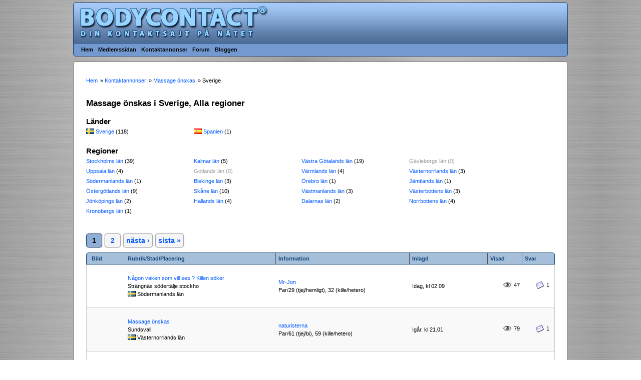

--- FILE ---
content_type: text/html; charset=ISO-8859-1
request_url: http://www.bodycontact.com/kontaktannonser/lista/25/SE/0/1
body_size: 11422
content:
<!DOCTYPE html PUBLIC "-//W3C//DTD XHTML 1.1//EN" "http://www.w3.org/TR/xhtml11/DTD/xhtml11.dtd">
<html xmlns="http://www.w3.org/1999/xhtml"><!-- InstanceBegin template="/Templates/BC2012 1-Col + Bread + Ads.dwt" codeOutsideHTMLIsLocked="false" -->
 <head>
  <meta http-equiv="Content-Type" content="text/html; charset=iso-8859-1" />
  <meta name="msapplication-config" content="none"/>
  
  <link rel="stylesheet" href="/includes/css/bc2012.css" type="text/css" />
  <!--[if IE 9]>
  <link rel="stylesheet" href="/includes/css/bc2012-ie9.css" type="text/css" />
  <![endif]-->
  <link rel="stylesheet" href="/includes/css/bc2012-menu.css" type="text/css" />
  <link rel="shortcut icon" href="/favicon.ico" />

  <script type='text/javascript' src='/includes/js/jquery-1.8.3.min.js'></script>
  <script type='text/javascript' src='/includes/js/jquery.hoverintent.js'></script>
  <script type='text/javascript' src='/includes/js/bc2012-menu.js'></script>

  <!-- InstanceBeginEditable name="doctitle" -->
<title>Massage önskas &raquo; Sverige &raquo; Alla regioner &raquo; Kontaktannonser &raquo; BodyContact</title>
<!-- InstanceEndEditable -->
  <!-- InstanceBeginEditable name="head" -->
 <!-- InstanceEndEditable -->
  <!-- Google Analytics 20110906 -->
<script type="text/javascript">

  var _gaq = _gaq || [];
  _gaq.push(['_setAccount', 'UA-60286-2']);
  _gaq.push(['_trackPageview']);

  (function() {
    var ga = document.createElement('script'); ga.type = 'text/javascript'; ga.async = true;
    ga.src = ('https:' == document.location.protocol ? 'https://ssl' : 'http://www') + '.google-analytics.com/ga.js';
    var s = document.getElementsByTagName('script')[0]; s.parentNode.insertBefore(ga, s);
  })();

</script>
<!-- Google Analytics -->
  
 </head>
 <body>
  <div id="wrap">
   <div id="logo"><a href="http://www.bodycontact.com"><img width="436" height="80" src="/pics/logo/logo.png" alt="BodyContact" /></a>
   
    <!-- Ads -->
    <div id="advertisment" style="float: right; margin: 10px;">
        <!--<iframe id='a7af4fe2' name='a7af4fe2' src='http://ads.bodycontact.com/www/delivery/afr.php?refresh=60&amp;zoneid=1&amp;target=_blank&amp;cb=2102017334' frameborder='0' scrolling='no' width='468' height='60'><a href='http://ads.bodycontact.com/www/delivery/ck.php?n=a903cce6&amp;cb=2102017334' target='_blank'><img src='http://ads.bodycontact.com/www/delivery/avw.php?zoneid=1&amp;cb=2102017334&amp;n=a903cce6' border='0' alt='' /></a></iframe>-->
    </div>
    <!-- Ads -->
   
   </div>

   <!-- Menu 2012 -->
<div>
 <ul id="bcmenu">
    <!-- Index -->
    <li><a href="http://www.bodycontact.com">Hem</a></li>
    <!-- Index -->

    <!-- Medlemssidan -->
    <li><a href="http://member.bodycontact.com">Medlemssidan</a></li>
    <!-- Medlemssidan -->
    
    <!-- Kontaktannonser -->
    <li><a href="http://www.bodycontact.com/kontaktannonser/">Kontaktannonser</a>
     <ul>
      <li><a href="http://www.bodycontact.com/personals/latest">Senaste kontaktannonserna</a></li>
      <li><a href="http://www.bodycontact.com/kontaktannonser/search.php">S&ouml;k</a></li>
      
      <!-- Kontaktannonser -> Kategorier -->
      <li><a href="http://www.bodycontact.com/kontaktannonser/">Kategorier &raquo;</a>
       <ul class="round">
        <li><a href="http://www.bodycontact.com/kontaktannonser/lista/1">Tjej s&ouml;ker kille</a></li>
        <li><a href="http://www.bodycontact.com/kontaktannonser/lista/3">Tjej s&ouml;ker tjej</a></li>
        <li><a href="http://www.bodycontact.com/kontaktannonser/lista/6">Tjej s&ouml;ker par</a></li>
        <li><a href="http://www.bodycontact.com/kontaktannonser/lista/16">Tjej s&ouml;ker trans</a></li>
        <li><a href="http://www.bodycontact.com/kontaktannonser/lista/2">Kille s&ouml;ker tjej</a></li>
        <li><a href="http://www.bodycontact.com/kontaktannonser/lista/4">Kille s&ouml;ker kille</a></li>
        <li><a href="http://www.bodycontact.com/kontaktannonser/lista/7">Kille s&ouml;ker par</a></li>
        <li><a href="http://www.bodycontact.com/kontaktannonser/lista/17">Kille s&ouml;ker trans</a></li>
        <li><a href="http://www.bodycontact.com/kontaktannonser/lista/5">Par s&ouml;ker par</a></li>
        <li><a href="http://www.bodycontact.com/kontaktannonser/lista/8">Par s&ouml;ker tjej</a></li>
        <li><a href="http://www.bodycontact.com/kontaktannonser/lista/9">Par s&ouml;ker kille</a></li>
        <li><a href="http://www.bodycontact.com/kontaktannonser/lista/18">Par s&ouml;ker trans</a></li>
        <li><a href="http://www.bodycontact.com/kontaktannonser/lista/19">Trans s&ouml;ker tjej</a></li>
        <li><a href="http://www.bodycontact.com/kontaktannonser/lista/20">Trans s&ouml;ker kille</a></li>
        <li><a href="http://www.bodycontact.com/kontaktannonser/lista/21">Trans s&ouml;ker par</a></li>
        <li><a href="http://www.bodycontact.com/kontaktannonser/lista/22">Trans s&ouml;ker trans</a></li>
        <li><a href="http://www.bodycontact.com/kontaktannonser/lista/10">Brevv&auml;nner</a></li>
        <li><a href="http://www.bodycontact.com/kontaktannonser/lista/11">F&ouml;reningar</a></li>
        <li><a href="http://www.bodycontact.com/kontaktannonser/lista/12">Bondage, S/M</a></li>
        <li><a href="http://www.bodycontact.com/kontaktannonser/lista/13">Kinky, udda</a></li>
        <li><a href="http://www.bodycontact.com/kontaktannonser/lista/14">Blandat</a></li>
        <li><a href="http://www.bodycontact.com/kontaktannonser/lista/15">Reses&auml;llskap</a></li>
        <li><a href="http://www.bodycontact.com/kontaktannonser/lista/23">Nakenbad</a></li>
        <li><a href="http://www.bodycontact.com/kontaktannonser/lista/24">Dogging</a></li>
        <li><a href="http://www.bodycontact.com/kontaktannonser/lista/25">Massage s&ouml;kes</a></li>
        <li><a href="http://www.bodycontact.com/kontaktannonser/lista/26">Massage erbjuds</a></li>
       </ul>
      </li>
      <!-- Kontaktannonser -> Kategorier -->

     </ul>
    </li>
    <!-- Kontaktannonser -->
    
    <!-- Forum -->
    <li><a href="http://www.bodycontact.com/forum/">Forum</a>
     <ul>
      <li><a href="http://www.bodycontact.com/forum/forum/1/regler-och-nyheter/">Regler och nyheter</a></li>
      <li><a href="http://www.bodycontact.com/forum/forum/5/support/">Support</a></li>
      <li><a href="http://www.bodycontact.com/forum/forum/3/foerslag-och-foeraendringar/">F&ouml;rslag och f&ouml;r&auml;ndringar</a></li>
      <li><a href="http://www.bodycontact.com/forum/forum/22/varningar-mm/">Varningar m.m.</a></li>
      <li><a href="http://www.bodycontact.com/forum/forum/4/buggar-och-fel/">Buggar och fel</a></li>
      <li><a href="http://www.bodycontact.com/forum/forum/6/allmaenna-diskussioner/">Allm&auml;nna diskussioner</a></li>
      <li><a href="http://www.bodycontact.com/forum/forum/12/fraeckisar-och-roliga-texter/">Fr&auml;ckisar och roliga texter</a></li> 
      <li><a href="http://www.bodycontact.com/forum/forum/11/laenktips/">L&auml;nktips</a></li>
      <li><a href="http://www.bodycontact.com/forum/forum/16/sex-och-erotik/">Sex och erotik</a></li>
      <li><a href="http://www.bodycontact.com/forum/forum/13/noveller/">Noveller</a></li>
      <li><a href="http://www.bodycontact.com/forum/forum/7/sexminnen/">Sexminnen</a></li>
      <li><a href="http://www.bodycontact.com/forum/forum/10/porrskadespelare/">Porrsk&aring;despelare</a></li>
     </ul>
    </li>
    <!-- Forum -->
     
    <!-- Blog -->
    <li><a href="http://www.bodycontact.com/blog/">Bloggen</a>
     <ul>
      <li><a href="http://www.bodycontact.com/blog/category/allmant/">Allm&auml;nt</a></li>
      <li><a href="http://www.bodycontact.com/blog/category/medlemssidan/">Medlemssidan</a></li>
      <li><a href="http://www.bodycontact.com/blog/category/nyheter/">Nyheter</a></li>
      <li><a href="http://www.bodycontact.com/blog/category/porrnyheter/">Porrnyheter</a></li>
      <li><a href="http://www.bodycontact.com/blog/category/xbiz/">Xbiz</a></li>
     </ul>
    </li>
    <!-- Blog -->

 </ul>
</div>
<div style="clear:both;"><!-- --></div>
   
   <div id="page">
   <div id="breadcrumbs"><!-- InstanceBeginEditable name="Brödsmula" -->
<ul id="breadcrumb">
<li itemscope itemtype="http://data-vocabulary.org/Breadcrumb">
 <a href="/" itemprop="url"><span itemprop="title">Hem</span></a>
</li>
<li itemscope itemtype="http://data-vocabulary.org/Breadcrumb">
&raquo;&nbsp;<a href="/kontaktannonser" itemprop="url"><span itemprop="title">Kontaktannonser</span></a>
</li>
<li itemscope itemtype="http://data-vocabulary.org/Breadcrumb">
&raquo;&nbsp;<a href="/kontaktannonser/lista/25/XX/0/1" itemprop="url"><span itemprop="title">Massage önskas</span></a>
</li>
<li>
&raquo;&nbsp;Sverige
</li>
</ul>
   <!-- InstanceEndEditable --></div>
    <h1><!-- InstanceBeginEditable name="Rubrik" -->Massage önskas i Sverige, Alla regioner<!-- InstanceEndEditable --></h1>
    <!-- InstanceBeginEditable name="Text" -->
<h2>Länder</h2><div class="fl mr5" style="line-height: 20px; width: 210px;">
<img width="16" height="11" class="valign" src="/pics/flags/16/se.png" /> <a href="/kontaktannonser/lista/25/SE/0/1">Sverige</a> (118)<br />
</div>
<div class="fl mr5" style="line-height: 20px; width: 210px;">
<img width="16" height="11" class="valign" src="/pics/flags/16/es.png" /> <a href="/kontaktannonser/lista/25/ES/0/1">Spanien</a> (1)<br />
</div>
<div class="fl mr5" style="line-height: 20px; width: 210px;">
</div>
<div class="fl mr5" style="line-height: 20px; width: 210px;">
</div>
<div style="clear: both;"><!-- --></div>
<br /><h2>Regioner</h2><div class="fl mr5 mb20" style="line-height: 20px; width: 210px;"><a href="/kontaktannonser/lista/25/SE/1/1">Stockholms län</a> (39)<br />
<a href="/kontaktannonser/lista/25/SE/3/1">Uppsala län</a> (4)<br />
<a href="/kontaktannonser/lista/25/SE/4/1">Södermanlands län</a> (1)<br />
<a href="/kontaktannonser/lista/25/SE/5/1">Östergötlands län</a> (9)<br />
<a href="/kontaktannonser/lista/25/SE/6/1">Jönköpings län</a> (2)<br />
<a href="/kontaktannonser/lista/25/SE/7/1">Kronobergs län</a> (1)<br />
</div>
<div class="fl mr5 mb20" style="line-height: 20px; width: 210px;"><a href="/kontaktannonser/lista/25/SE/8/1">Kalmar län</a> (5)<br />
<span class="gray">Gotlands län (0)</span><br />
<a href="/kontaktannonser/lista/25/SE/10/1">Blekinge län</a> (3)<br />
<a href="/kontaktannonser/lista/25/SE/12/1">Skåne län</a> (10)<br />
<a href="/kontaktannonser/lista/25/SE/13/1">Hallands län</a> (4)<br />
</div>
<div class="fl mr5 mb20" style="line-height: 20px; width: 210px;"><a href="/kontaktannonser/lista/25/SE/14/1">Västra Götalands län</a> (19)<br />
<a href="/kontaktannonser/lista/25/SE/17/1">Värmlands län</a> (4)<br />
<a href="/kontaktannonser/lista/25/SE/18/1">Örebro län</a> (1)<br />
<a href="/kontaktannonser/lista/25/SE/19/1">Västmanlands län</a> (3)<br />
<a href="/kontaktannonser/lista/25/SE/20/1">Dalarnas län</a> (2)<br />
</div>
<div class="fl mr5 mb20" style="line-height: 20px; width: 210px;"><span class="gray">Gävleborgs län (0)</span><br />
<a href="/kontaktannonser/lista/25/SE/22/1">Västernorrlands län</a> (3)<br />
<a href="/kontaktannonser/lista/25/SE/23/1">Jämtlands län</a> (1)<br />
<a href="/kontaktannonser/lista/25/SE/24/1">Västerbottens län</a> (3)<br />
<a href="/kontaktannonser/lista/25/SE/25/1">Norrbottens län</a> (4)<br />
</div>
 <div style="clear: both;"><!-- --></div>
<!-- Pagination -->
<div id="pagination"><div class="num active">1</div>
<div class="num"><a href="/kontaktannonser/lista/25/SE/0/2">2</a></div>

<div class="text"><a href="/kontaktannonser/lista/25/SE/0/2">nästa &rsaquo;</a></div>
<div class="text"><a href="/kontaktannonser/lista/25/SE/0/2">sista &raquo;</a></div><div style="clear: both;"><!-- --></div></div>
<!-- Pagination --><table class="rounded-table" width="100%">
 <tr>
  <td class="hdr_bg2" style="width: 60px;">Bild</td>
  <td class="hdr_bg2" style="width: 300px;">Rubrik/Stad/Placering</td>
  <td class="hdr_bg2" style="width: 260px;">Information</td>
  <td class="hdr_bg2" style="width: 150px;">Inlagd</td>
  <td class="hdr_bg2" style="width: 60px;">Visad</td>
  <td class="hdr_bg2" style="width: 50px;">Svar</td>
 </tr>
<tr>
 <td style="width: 60px; height: 80px;">&nbsp;</td>
     <td><a href="/kontaktannons/15394060/n%E5gon-vaken-som-vill-ses-killen-s%F6ker">N&aring;gon vaken som vill ses ? Killen s&ouml;ker</a><br />Str&auml;ngn&auml;s s&ouml;dert&auml;lje stockho<br /><img alt="Sverige" title="Sverige" class="valign" width="16" height="11" src="/pics/flags/16/se.png" />&nbsp;Södermanlands län</td><td><a href="http://member.bodycontact.com/?2660151">Mr-Jon</a><br />Par/29&nbsp;(tjej/hemligt),&nbsp;32&nbsp;(kille/hetero)</td>
<td>Idag,&nbsp;kl&nbsp;02.09</td>
     <td align=right><img class="valign mr5" title="Visad 47 gång(er)" src="/pics/small/eye.png" />47</td>     <td align=right><img class="valign mr5" title="Besvarad 1 gång(er)" src="/pics/small/email.png" />1</td></tr>
<tr>
 <td style="width: 60px; height: 80px;">&nbsp;</td>
     <td><a href="/kontaktannons/15393015/massage-%F6nskas">Massage &ouml;nskas</a><br />Sundsvall<br /><img alt="Sverige" title="Sverige" class="valign" width="16" height="11" src="/pics/flags/16/se.png" />&nbsp;Västernorrlands län</td><td><a href="http://member.bodycontact.com/?1188373">naturisterna</a><br />Par/61&nbsp;(tjej/bi),&nbsp;59&nbsp;(kille/hetero)</td>
<td>Igår,&nbsp;kl&nbsp;21.01</td>
     <td align=right><img class="valign mr5" title="Visad 79 gång(er)" src="/pics/small/eye.png" />79</td>     <td align=right><img class="valign mr5" title="Besvarad 1 gång(er)" src="/pics/small/email.png" />1</td></tr>
<tr>
 <td style="width: 60px; height: 80px;">&nbsp;</td>
     <td><a href="/kontaktannons/15392964/avslappnande-massage">Avslappnande massage</a><br />GGVV med omnejd<br /><img alt="Sverige" title="Sverige" class="valign" width="16" height="11" src="/pics/flags/16/se.png" />&nbsp;Jönköpings län</td><td><a href="http://member.bodycontact.com/?2346513">RBR33</a><br />Kille/43 (hetero)</td>
<td>Igår,&nbsp;kl&nbsp;19.44</td>
     <td align=right><img class="valign mr5" title="Visad 17 gång(er)" src="/pics/small/eye.png" />17</td>     <td align=right></td></tr>
<tr>
 <td style="width: 60px; height: 80px;">&nbsp;</td>
     <td><a href="/kontaktannons/15394665/beh%F6ver-massage">Beh&ouml;ver massage</a><br />Fagersta<br /><img alt="Sverige" title="Sverige" class="valign" width="16" height="11" src="/pics/flags/16/se.png" />&nbsp;Västmanlands län</td><td><a href="http://member.bodycontact.com/?2654414">k&aring;tkille47</a><br />Kille/48 (hemligt)</td>
<td>Igår,&nbsp;kl&nbsp;19.30</td>
     <td align=right><img class="valign mr5" title="Visad 22 gång(er)" src="/pics/small/eye.png" />22</td>     <td align=right><img class="valign mr5" title="Besvarad 1 gång(er)" src="/pics/small/email.png" />1</td></tr>
<tr>
 <td style="width: 60px; height: 80px;">&nbsp;</td>
     <td><a href="/kontaktannons/15394441/soft-oljemassage-med-touch">Soft oljemassage med touch..</a><br />Malm&ouml; hos dig<br /><img alt="Sverige" title="Sverige" class="valign" width="16" height="11" src="/pics/flags/16/se.png" />&nbsp;Skåne län</td><td><img class="valign" alt="Inloggad, aktiv de senaste 5-15 minuterna" width="16" height="16" src="/pics/small/list_head_gone.png" /><a href="http://member.bodycontact.com/?1855323">snygg singel kna</a><br />Kille/55 (hemligt)</td>
<td>Igår,&nbsp;kl&nbsp;13.24</td>
     <td align=right><img class="valign mr5" title="Visad 37 gång(er)" src="/pics/small/eye.png" />37</td>     <td align=right><img class="valign mr5" title="Besvarad 1 gång(er)" src="/pics/small/email.png" />1</td></tr>
<tr>
 <td style="width: 60px; height: 80px;">&nbsp;</td>
     <td><a href="/kontaktannons/15392061/massage">Massage</a><br />Kung&auml;lv Tj&ouml;rn<br /><img alt="Sverige" title="Sverige" class="valign" width="16" height="11" src="/pics/flags/16/se.png" />&nbsp;Västra Götalands län</td><td><a href="http://member.bodycontact.com/?2545695">Marius60</a><br />Kille/62 (bi)</td>
<td>Tor,&nbsp;kl&nbsp;19.29</td>
     <td align=right><img class="valign mr5" title="Visad 35 gång(er)" src="/pics/small/eye.png" />35</td>     <td align=right></td></tr>
<tr class="plus">
 <td style="width: 60px; height: 80px;"><div class="tmb"><img width="60" height="80" src="http://media.bodycontact.com/pics/tmb/v/5/v51qzgct31f5zqc8vxbh.jpg" /></div></td>     <td><a href="/kontaktannons/15393337/juldagsmassage-av-mass%F6s"><strong>Juldagsmassage av mass&ouml;s....</strong></a><br />Stockholm City<br /><img alt="Sverige" title="Sverige" class="valign" width="16" height="11" src="/pics/flags/16/se.png" />&nbsp;Stockholms län</td><td><a href="http://member.bodycontact.com/?1505298"><strong>M_and_T</strong></a><br />Par/44&nbsp;(tjej/binyfiken),&nbsp;54&nbsp;(kille/hetero)</td>
<td>Tor,&nbsp;kl&nbsp;18.44</td>
     <td align=right><img class="valign mr5" title="Visad 173 gång(er)" src="/pics/small/eye.png" />173</td>     <td align=right></td></tr>
<tr>
 <td style="width: 60px; height: 80px;">&nbsp;</td>
     <td><a href="/kontaktannons/15392370/massage-%F6nskas">Massage &ouml;nskas</a><br />S&ouml;derk&ouml;ping<br /><img alt="Sverige" title="Sverige" class="valign" width="16" height="11" src="/pics/flags/16/se.png" />&nbsp;Östergötlands län</td><td><a href="http://member.bodycontact.com/?1472862">Skogskarl59</a><br />Kille/67 (hetero)</td>
<td>Tor,&nbsp;kl&nbsp;18.15</td>
     <td align=right><img class="valign mr5" title="Visad 28 gång(er)" src="/pics/small/eye.png" />28</td>     <td align=right></td></tr>
<tr class="plus">
 <td style="width: 60px; height: 80px;"><div class="tmb"><img width="60" height="80" src="http://media.bodycontact.com/pics/tmb/6/2/62ryuisoa9t687698wv8.jpg" /></div></td>     <td><a href="/kontaktannons/15390227/ta-hand-om-min-%F6mma"><strong>Ta hand om min &ouml;mma</strong></a><br />H&auml;r eller d&auml;r<br /><img alt="Sverige" title="Sverige" class="valign" width="16" height="11" src="/pics/flags/16/se.png" />&nbsp;Stockholms län</td><td><a href="http://member.bodycontact.com/?2773057"><strong>Nothingbutyou</strong></a><br />Kille/39 (hetero)</td>
<td>Tor,&nbsp;kl&nbsp;17.43</td>
     <td align=right><img class="valign mr5" title="Visad 48 gång(er)" src="/pics/small/eye.png" />48</td>     <td align=right><img class="valign mr5" title="Besvarad 2 gång(er)" src="/pics/small/email.png" />2</td></tr>
<tr>
 <td style="width: 60px; height: 80px;">&nbsp;</td>
     <td><a href="/kontaktannons/15390200/massage-med-h%E4rligt-slut">Massage med h&auml;rligt slut</a><br />Trestad<br /><img alt="Sverige" title="Sverige" class="valign" width="16" height="11" src="/pics/flags/16/se.png" />&nbsp;Västra Götalands län</td><td><a href="http://member.bodycontact.com/?2647144">Robin_78</a><br />Kille/47 (hetero)</td>
<td>Tor,&nbsp;kl&nbsp;16.43</td>
     <td align=right><img class="valign mr5" title="Visad 36 gång(er)" src="/pics/small/eye.png" />36</td>     <td align=right><img class="valign mr5" title="Besvarad 1 gång(er)" src="/pics/small/email.png" />1</td></tr>
<tr>
 <td style="width: 60px; height: 80px;">&nbsp;</td>
     <td><a href="/kontaktannons/15391654/massage-s%F6ks">Massage s&ouml;ks</a><br />Link&ouml;ping<br /><img alt="Sverige" title="Sverige" class="valign" width="16" height="11" src="/pics/flags/16/se.png" />&nbsp;Östergötlands län</td><td><a href="http://member.bodycontact.com/?2718313">Bigrabb</a><br />Kille/27 (bi)</td>
<td>Ons,&nbsp;kl&nbsp;19.24</td>
     <td align=right><img class="valign mr5" title="Visad 71 gång(er)" src="/pics/small/eye.png" />71</td>     <td align=right><img class="valign mr5" title="Besvarad 2 gång(er)" src="/pics/small/email.png" />2</td></tr>
<tr>
 <td style="width: 60px; height: 80px;">&nbsp;</td>
     <td><a href="/kontaktannons/15390782/%F6nskar-en-avslappnande-massage-p%E5-rummet-8e-dec">&Ouml;nskar en avslappnande massage p&aring; rummet 8e Dec</a><br />Mitt hotellrum<br /><img alt="Sverige" title="Sverige" class="valign" width="16" height="11" src="/pics/flags/16/se.png" />&nbsp;Norrbottens län</td><td><a href="http://member.bodycontact.com/?1813145">kalleanka1</a><br />Kille/35 (binyfiken)</td>
<td>Ons,&nbsp;kl&nbsp;16.19</td>
     <td align=right><img class="valign mr5" title="Visad 91 gång(er)" src="/pics/small/eye.png" />91</td>     <td align=right></td></tr>
<tr class="plus">
 <td style="width: 60px; height: 80px;"><div class="tmb"><img width="60" height="80" src="http://media.bodycontact.com/pics/tmb/z/z/zzfngu8d5xj5lxjmqxwq.jpg" /></div></td>     <td><a href="/kontaktannons/15390643/helkroppsmassage-%F6nskas-dagtid"><strong>Helkroppsmassage &Ouml;nskas dagtid</strong></a><br />V&auml;nersborg,Trollh&auml;ttan,Uddev<br /><img alt="Sverige" title="Sverige" class="valign" width="16" height="11" src="/pics/flags/16/se.png" />&nbsp;Västra Götalands län</td><td><a href="http://member.bodycontact.com/?2726702"><strong>Lameerr</strong></a><br />Kille/60 (bi)</td>
<td>Ons,&nbsp;kl&nbsp;11.37</td>
     <td align=right><img class="valign mr5" title="Visad 46 gång(er)" src="/pics/small/eye.png" />46</td>     <td align=right><img class="valign mr5" title="Besvarad 1 gång(er)" src="/pics/small/email.png" />1</td></tr>
<tr>
 <td style="width: 60px; height: 80px;">&nbsp;</td>
     <td><a href="/kontaktannons/15389544/s%F6ker-tantrisk-massage-med-inslag-av-bdsm">S&ouml;ker tantrisk massage med inslag av bdsm</a><br />Uppsala-stockholm<br /><img alt="Sverige" title="Sverige" class="valign" width="16" height="11" src="/pics/flags/16/se.png" />&nbsp;Uppsala län</td><td><a href="http://member.bodycontact.com/?2630569">Mason026</a><br />Kille/32 (hetero)</td>
<td>Ons,&nbsp;kl&nbsp;09.50</td>
     <td align=right><img class="valign mr5" title="Visad 34 gång(er)" src="/pics/small/eye.png" />34</td>     <td align=right><img class="valign mr5" title="Besvarad 1 gång(er)" src="/pics/small/email.png" />1</td></tr>
<tr>
 <td style="width: 60px; height: 80px;">&nbsp;</td>
     <td><a href="/kontaktannons/15390566/massage">Massage</a><br />Falun<br /><img alt="Sverige" title="Sverige" class="valign" width="16" height="11" src="/pics/flags/16/se.png" />&nbsp;Dalarnas län</td><td><a href="http://member.bodycontact.com/?2031496">Falun85</a><br />Kille/40 (hetero)</td>
<td>Ons,&nbsp;kl&nbsp;08.42</td>
     <td align=right><img class="valign mr5" title="Visad 71 gång(er)" src="/pics/small/eye.png" />71</td>     <td align=right></td></tr>
<tr>
 <td style="width: 60px; height: 80px;">&nbsp;</td>
     <td><a href="/kontaktannons/15389375/%E5terkommande-massage">&Aring;terkommande massage</a><br />Stockholm<br /><img alt="Sverige" title="Sverige" class="valign" width="16" height="11" src="/pics/flags/16/se.png" />&nbsp;Stockholms län</td><td><img class="valign" alt="Inloggad, aktiv de senaste 5-15 minuterna" width="16" height="16" src="/pics/small/list_head_gone.png" /><a href="http://member.bodycontact.com/?2388439">Lasse74</a><br />Kille/51 (hetero)</td>
<td>Tis,&nbsp;kl&nbsp;21.22</td>
     <td align=right><img class="valign mr5" title="Visad 54 gång(er)" src="/pics/small/eye.png" />54</td>     <td align=right><img class="valign mr5" title="Besvarad 6 gång(er)" src="/pics/small/email.png" />6</td></tr>
<tr>
 <td style="width: 60px; height: 80px;">&nbsp;</td>
     <td><a href="/kontaktannons/15390396/massage-s%F6kes-i-omr%E5det-halmstad-ljungby">Massage s&ouml;kes i omr&aring;det Halmstad-Ljungby</a><br />Halmstad/siml&aring;ngsdalen/ljung<br /><img alt="Sverige" title="Sverige" class="valign" width="16" height="11" src="/pics/flags/16/se.png" />&nbsp;Hallands län</td><td><a href="http://member.bodycontact.com/?1112770">Ungman90</a><br />Kille/35 (hetero)</td>
<td>Tis,&nbsp;kl&nbsp;21.01</td>
     <td align=right><img class="valign mr5" title="Visad 37 gång(er)" src="/pics/small/eye.png" />37</td>     <td align=right></td></tr>
<tr>
 <td style="width: 60px; height: 80px;">&nbsp;</td>
     <td><a href="/kontaktannons/15390374/ordentlig-behandling">Ordentlig behandling.</a><br />Hos dig.<br /><img alt="Sverige" title="Sverige" class="valign" width="16" height="11" src="/pics/flags/16/se.png" />&nbsp;Västra Götalands län</td><td><a href="http://member.bodycontact.com/?2617363">Lysande123</a><br />Kille/40 (binyfiken)</td>
<td>Tis,&nbsp;kl&nbsp;20.18</td>
     <td align=right><img class="valign mr5" title="Visad 40 gång(er)" src="/pics/small/eye.png" />40</td>     <td align=right></td></tr>
<tr>
 <td style="width: 60px; height: 80px;">&nbsp;</td>
     <td><a href="/kontaktannons/15387964/vi-s%F6ker-tjej-kvinna-som-kan-ge-oss-massage">Vi s&ouml;ker tjej/kvinna som kan ge oss massage</a><br />J&ouml;nk&ouml;ping<br /><img alt="Sverige" title="Sverige" class="valign" width="16" height="11" src="/pics/flags/16/se.png" />&nbsp;Jönköpings län</td><td><a href="http://member.bodycontact.com/?2496691">Nudistnjutarna</a><br />Par/40&nbsp;(tjej/bi),&nbsp;57&nbsp;(kille/bi)</td>
<td>Tis,&nbsp;kl&nbsp;00.22</td>
     <td align=right><img class="valign mr5" title="Visad 71 gång(er)" src="/pics/small/eye.png" />71</td>     <td align=right><img class="valign mr5" title="Besvarad 1 gång(er)" src="/pics/small/email.png" />1</td></tr>
<tr>
 <td style="width: 60px; height: 80px;">&nbsp;</td>
     <td><a href="/kontaktannons/15387942/vill-ha-massage">Vill ha massage</a><br />V&auml;rmland<br /><img alt="Sverige" title="Sverige" class="valign" width="16" height="11" src="/pics/flags/16/se.png" />&nbsp;Värmlands län</td><td><a href="http://member.bodycontact.com/?2460389">Bastugubben</a><br />Kille/36 (hetero)</td>
<td>Mån,&nbsp;kl&nbsp;23.04</td>
     <td align=right><img class="valign mr5" title="Visad 58 gång(er)" src="/pics/small/eye.png" />58</td>     <td align=right><img class="valign mr5" title="Besvarad 3 gång(er)" src="/pics/small/email.png" />3</td></tr>
<tr>
 <td style="width: 60px; height: 80px;">&nbsp;</td>
     <td><a href="/kontaktannons/15386855/sk%F6nt-erotisk-olja-massage-till-frun">Sk&ouml;nt erotisk olja massage till frun</a><br />Stockholm/ hos er<br /><img alt="Sverige" title="Sverige" class="valign" width="16" height="11" src="/pics/flags/16/se.png" />&nbsp;Stockholms län</td><td><a href="http://member.bodycontact.com/?2346905">&Auml;lta par</a><br />Par/53&nbsp;(tjej/hemligt),&nbsp;56&nbsp;(kille/hemligt)</td>
<td>Mån,&nbsp;kl&nbsp;19.16</td>
     <td align=right><img class="valign mr5" title="Visad 222 gång(er)" src="/pics/small/eye.png" />222</td>     <td align=right><img class="valign mr5" title="Besvarad 13 gång(er)" src="/pics/small/email.png" />13</td></tr>
<tr>
 <td style="width: 60px; height: 80px;">&nbsp;</td>
     <td><a href="/kontaktannons/15388556/massera-mig">Massera mig</a><br />G&auml;rna norra sthlm<br /><img alt="Sverige" title="Sverige" class="valign" width="16" height="11" src="/pics/flags/16/se.png" />&nbsp;Stockholms län</td><td><a href="http://member.bodycontact.com/?2742025">Jorpan</a><br />Kille/52 (binyfiken)</td>
<td>Mån,&nbsp;kl&nbsp;13.30</td>
     <td align=right><img class="valign mr5" title="Visad 64 gång(er)" src="/pics/small/eye.png" />64</td>     <td align=right><img class="valign mr5" title="Besvarad 1 gång(er)" src="/pics/small/email.png" />1</td></tr>
<tr class="plus">
 <td style="width: 60px; height: 80px;"><div class="tmb"><img width="60" height="80" src="http://media.bodycontact.com/pics/tmb/w/6/w6sdbz1hisze1iqwwnyh.jpg" /></div></td>     <td><a href="/kontaktannons/15387639/massage-av-tr%F6tt-kropp"><strong>Massage av tr&ouml;tt kropp</strong></a><br />Motala med omnejd<br /><img alt="Sverige" title="Sverige" class="valign" width="16" height="11" src="/pics/flags/16/se.png" />&nbsp;Östergötlands län</td><td><a href="http://member.bodycontact.com/?1861"><strong>Banan</strong></a><br />Kille/53 (bi)</td>
<td>Mån,&nbsp;kl&nbsp;12.07</td>
     <td align=right><img class="valign mr5" title="Visad 54 gång(er)" src="/pics/small/eye.png" />54</td>     <td align=right></td></tr>
<tr>
 <td style="width: 60px; height: 80px;">&nbsp;</td>
     <td><a href="/kontaktannons/15387627/sk%F6n-massage">Sk&ouml;n massage</a><br />Plats finns<br /><img alt="Sverige" title="Sverige" class="valign" width="16" height="11" src="/pics/flags/16/se.png" />&nbsp;Västra Götalands län</td><td><a href="http://member.bodycontact.com/?2754937">Sexlust-80:a</a><br />Kille/45 (binyfiken)</td>
<td>Mån,&nbsp;kl&nbsp;11.55</td>
     <td align=right><img class="valign mr5" title="Visad 81 gång(er)" src="/pics/small/eye.png" />81</td>     <td align=right><img class="valign mr5" title="Besvarad 3 gång(er)" src="/pics/small/email.png" />3</td></tr>
<tr>
 <td style="width: 60px; height: 80px;">&nbsp;</td>
     <td><a href="/kontaktannons/15387488/massera-mig-25-26-11-eller-1-2-12">Massera mig 25-26/11 eller 1-2/12</a><br />KISTA<br /><img alt="Sverige" title="Sverige" class="valign" width="16" height="11" src="/pics/flags/16/se.png" />&nbsp;Stockholms län</td><td><a href="http://member.bodycontact.com/?2780601">AlwaysHorny4Cock</a><br />Kille/45 (homo)</td>
<td>Mån,&nbsp;kl&nbsp;06.35</td>
     <td align=right><img class="valign mr5" title="Visad 51 gång(er)" src="/pics/small/eye.png" />51</td>     <td align=right><img class="valign mr5" title="Besvarad 2 gång(er)" src="/pics/small/email.png" />2</td></tr>
<tr>
 <td style="width: 60px; height: 80px;">&nbsp;</td>
     <td><a href="/kontaktannons/15386294/massage-%F6nskas">Massage &ouml;nskas</a><br />Varberg med omnejd<br /><img alt="Sverige" title="Sverige" class="valign" width="16" height="11" src="/pics/flags/16/se.png" />&nbsp;Hallands län</td><td><a href="http://member.bodycontact.com/?1974042">Yvec09</a><br />Kille/33 (hetero)</td>
<td>Sön,&nbsp;kl&nbsp;16.07</td>
     <td align=right><img class="valign mr5" title="Visad 66 gång(er)" src="/pics/small/eye.png" />66</td>     <td align=right><img class="valign mr5" title="Besvarad 1 gång(er)" src="/pics/small/email.png" />1</td></tr>
<tr class="plus">
 <td style="width: 60px; height: 80px;"><div class="tmb"><img width="60" height="80" src="http://media.bodycontact.com/pics/tmb/d/3/d33zswhwbmsrlkhop10r.jpg" /></div></td>     <td><a href="/kontaktannons/15384931/tips-p%E5-massage"><strong>Tips p&aring; massage</strong></a><br />V&auml;sterbotten<br /><img alt="Sverige" title="Sverige" class="valign" width="16" height="11" src="/pics/flags/16/se.png" />&nbsp;Västerbottens län</td><td><img class="valign" alt="Inloggad, aktiv de senaste 5 minuterna" width="16" height="16" src="/pics/small/list_head_active.png" /><a href="http://member.bodycontact.com/?2415521"><strong>Inlandet2025</strong></a><br />Kille/58 (hetero)</td>
<td>Sön,&nbsp;kl&nbsp;09.37</td>
     <td align=right><img class="valign mr5" title="Visad 88 gång(er)" src="/pics/small/eye.png" />88</td>     <td align=right><img class="valign mr5" title="Besvarad 1 gång(er)" src="/pics/small/email.png" />1</td></tr>
<tr>
 <td style="width: 60px; height: 80px;">&nbsp;</td>
     <td><a href="/kontaktannons/15383683/mitt-i-city">Mitt i city</a><br />G&ouml;teborg<br /><img alt="Sverige" title="Sverige" class="valign" width="16" height="11" src="/pics/flags/16/se.png" />&nbsp;Västra Götalands län</td><td><a href="http://member.bodycontact.com/?2738171">19smithen69</a><br />Kille/56 (bi)</td>
<td>22/11,&nbsp;kl&nbsp;17.52</td>
     <td align=right><img class="valign mr5" title="Visad 70 gång(er)" src="/pics/small/eye.png" />70</td>     <td align=right></td></tr>
<tr>
 <td style="width: 60px; height: 80px;">&nbsp;</td>
     <td><a href="/kontaktannons/15384430/thaimassage">Thaimassage</a><br />Ume&aring; Skellefte&aring; Pite&aring;<br /><img alt="Sverige" title="Sverige" class="valign" width="16" height="11" src="/pics/flags/16/se.png" />&nbsp;Västerbottens län</td><td><a href="http://member.bodycontact.com/?2777273">Jonkan</a><br />Kille/36 (hetero)</td>
<td>22/11,&nbsp;kl&nbsp;13.29</td>
     <td align=right><img class="valign mr5" title="Visad 88 gång(er)" src="/pics/small/eye.png" />88</td>     <td align=right></td></tr>
<tr>
 <td style="width: 60px; height: 80px;">&nbsp;</td>
     <td><a href="/kontaktannons/15384187/s%F6ker-helkroppsmassage-oljemassage-dagtid">S&ouml;ker helkroppsmassage/oljemassage dagtid</a><br />Hos dig i Norrk&ouml;pingstrakten<br /><img alt="Sverige" title="Sverige" class="valign" width="16" height="11" src="/pics/flags/16/se.png" />&nbsp;Östergötlands län</td><td><a href="http://member.bodycontact.com/?2213443">Matte_47</a><br />Kille/53 (hetero)</td>
<td>22/11,&nbsp;kl&nbsp;04.05</td>
     <td align=right><img class="valign mr5" title="Visad 35 gång(er)" src="/pics/small/eye.png" />35</td>     <td align=right></td></tr>
<tr>
 <td style="width: 60px; height: 80px;">&nbsp;</td>
     <td><a href="/kontaktannons/15382404/kille-s%F6ker-massage">Kille s&ouml;ker massage</a><br />Hos dig/mig<br /><img alt="Sverige" title="Sverige" class="valign" width="16" height="11" src="/pics/flags/16/se.png" />&nbsp;Norrbottens län</td><td><a href="http://member.bodycontact.com/?2710093">Kusse</a><br />Par/28&nbsp;(tjej/binyfiken),&nbsp;30&nbsp;(kille/binyfiken)</td>
<td>20/11,&nbsp;kl&nbsp;18.05</td>
     <td align=right><img class="valign mr5" title="Visad 368 gång(er)" src="/pics/small/eye.png" />368</td>     <td align=right><img class="valign mr5" title="Besvarad 4 gång(er)" src="/pics/small/email.png" />4</td></tr>
<tr>
 <td style="width: 60px; height: 80px;">&nbsp;</td>
     <td><a href="/kontaktannons/15379685/ett-nytt-f%F6rs%F6k">Ett nytt f&ouml;rs&ouml;k</a><br />Stockholm<br /><img alt="Sverige" title="Sverige" class="valign" width="16" height="11" src="/pics/flags/16/se.png" />&nbsp;Stockholms län</td><td><a href="http://member.bodycontact.com/?2675493">Horhe</a><br />Kille/56 (binyfiken)</td>
<td>19/11,&nbsp;kl&nbsp;10.18</td>
     <td align=right><img class="valign mr5" title="Visad 209 gång(er)" src="/pics/small/eye.png" />209</td>     <td align=right><img class="valign mr5" title="Besvarad 4 gång(er)" src="/pics/small/email.png" />4</td></tr>
<tr>
 <td style="width: 60px; height: 80px;">&nbsp;</td>
     <td><a href="/kontaktannons/15377742/massage-%F6nskas">Massage &ouml;nskas</a><br />Sundsvall<br /><img alt="Sverige" title="Sverige" class="valign" width="16" height="11" src="/pics/flags/16/se.png" />&nbsp;Västernorrlands län</td><td><a href="http://member.bodycontact.com/?1188373">naturisterna</a><br />Par/61&nbsp;(tjej/bi),&nbsp;59&nbsp;(kille/hetero)</td>
<td>18/11,&nbsp;kl&nbsp;20.04</td>
     <td align=right><img class="valign mr5" title="Visad 338 gång(er)" src="/pics/small/eye.png" />338</td>     <td align=right><img class="valign mr5" title="Besvarad 5 gång(er)" src="/pics/small/email.png" />5</td></tr>
<tr>
 <td style="width: 60px; height: 80px;">&nbsp;</td>
     <td><a href="/kontaktannons/15378409/massage-%F6nskas">Massage &ouml;nskas</a><br />Karlstad<br /><img alt="Sverige" title="Sverige" class="valign" width="16" height="11" src="/pics/flags/16/se.png" />&nbsp;Värmlands län</td><td><a href="http://member.bodycontact.com/?2242691">Din njutning</a><br />Kille/35 (bi)</td>
<td>18/11,&nbsp;kl&nbsp;18.02</td>
     <td align=right><img class="valign mr5" title="Visad 85 gång(er)" src="/pics/small/eye.png" />85</td>     <td align=right><img class="valign mr5" title="Besvarad 1 gång(er)" src="/pics/small/email.png" />1</td></tr>
<tr>
 <td style="width: 60px; height: 80px;">&nbsp;</td>
     <td><a href="/kontaktannons/15377646/s%F6ker-en-trevlig-tjej-dam-f%F6r-massage-mm">S&ouml;ker en trevlig tjej/dam f&ouml;r massage mm.</a><br />Olofstrom<br /><img alt="Sverige" title="Sverige" class="valign" width="16" height="11" src="/pics/flags/16/se.png" />&nbsp;Blekinge län</td><td><a href="http://member.bodycontact.com/?2564055">Sutare</a><br />Kille/55 (binyfiken)</td>
<td>18/11,&nbsp;kl&nbsp;16.25</td>
     <td align=right><img class="valign mr5" title="Visad 44 gång(er)" src="/pics/small/eye.png" />44</td>     <td align=right></td></tr>
<tr>
 <td style="width: 60px; height: 80px;">&nbsp;</td>
     <td><a href="/kontaktannons/15378307/skulle-beh%F6va-en-sk%F6n-massage">Skulle beh&ouml;va en sk&ouml;n massage</a><br />Upplandsbro<br /><img alt="Sverige" title="Sverige" class="valign" width="16" height="11" src="/pics/flags/16/se.png" />&nbsp;Stockholms län</td><td><img class="valign" alt="Inloggad, aktiv de senaste 5-15 minuterna" width="16" height="16" src="/pics/small/list_head_gone.png" /><a href="http://member.bodycontact.com/?1304023">xxxxx</a><br />Kille/61 (hetero)</td>
<td>18/11,&nbsp;kl&nbsp;14.03</td>
     <td align=right><img class="valign mr5" title="Visad 70 gång(er)" src="/pics/small/eye.png" />70</td>     <td align=right><img class="valign mr5" title="Besvarad 4 gång(er)" src="/pics/small/email.png" />4</td></tr>
<tr>
 <td style="width: 60px; height: 80px;">&nbsp;</td>
     <td><a href="/kontaktannons/15377539/gillar-du-att-massera-f%F6tter">Gillar du att massera f&ouml;tter</a><br />Gbg och d&auml;romkring<br /><img alt="Sverige" title="Sverige" class="valign" width="16" height="11" src="/pics/flags/16/se.png" />&nbsp;Västra Götalands län</td><td><a href="http://member.bodycontact.com/?2482119">Hanmedsk&auml;gg</a><br />Kille/51 (binyfiken)</td>
<td>18/11,&nbsp;kl&nbsp;12.13</td>
     <td align=right><img class="valign mr5" title="Visad 79 gång(er)" src="/pics/small/eye.png" />79</td>     <td align=right></td></tr>
<tr>
 <td style="width: 60px; height: 80px;">&nbsp;</td>
     <td><a href="/kontaktannons/15379198/massage-%F6nskas-av-kvinna-runt-halmstad-siml%E5ngsdalen-ljungb">Massage &ouml;nskas av kvinna runt Halmstad, Siml&aring;ngsdalen/Ljungb</a><br />Halmstad/Ljungby med omnejd<br /><img alt="Sverige" title="Sverige" class="valign" width="16" height="11" src="/pics/flags/16/se.png" />&nbsp;Hallands län</td><td><a href="http://member.bodycontact.com/?1112770">Ungman90</a><br />Kille/35 (hetero)</td>
<td>18/11,&nbsp;kl&nbsp;10.33</td>
     <td align=right><img class="valign mr5" title="Visad 58 gång(er)" src="/pics/small/eye.png" />58</td>     <td align=right><img class="valign mr5" title="Besvarad 1 gång(er)" src="/pics/small/email.png" />1</td></tr>
<tr class="plus">
 <td style="width: 60px; height: 80px;"><div class="tmb"><img width="60" height="80" src="http://media.bodycontact.com/pics/tmb/l/p/lpri31bebpcz0nmgacy5.jpg" /></div></td>     <td><a href="/kontaktannons/15379157/massage-g%E4rna-dagtid"><strong>Massage g&auml;rna dagtid!</strong></a><br />Stockholm<br /><img alt="Sverige" title="Sverige" class="valign" width="16" height="11" src="/pics/flags/16/se.png" />&nbsp;Stockholms län</td><td><a href="http://member.bodycontact.com/?847261"><strong>Visbymannen</strong></a><br />Kille/53 (binyfiken)</td>
<td>18/11,&nbsp;kl&nbsp;09.08</td>
     <td align=right><img class="valign mr5" title="Visad 103 gång(er)" src="/pics/small/eye.png" />103</td>     <td align=right><img class="valign mr5" title="Besvarad 5 gång(er)" src="/pics/small/email.png" />5</td></tr>
<tr>
 <td style="width: 60px; height: 80px;">&nbsp;</td>
     <td><a href="/kontaktannons/15378145/helkroppsmassage-ikv%E4ll">Helkroppsmassage ikv&auml;ll</a><br />Stockholm<br /><img alt="Sverige" title="Sverige" class="valign" width="16" height="11" src="/pics/flags/16/se.png" />&nbsp;Stockholms län</td><td><a href="http://member.bodycontact.com/?677457">mansthlm40</a><br />Kille/55 (binyfiken)</td>
<td>18/11,&nbsp;kl&nbsp;07.21</td>
     <td align=right><img class="valign mr5" title="Visad 110 gång(er)" src="/pics/small/eye.png" />110</td>     <td align=right><img class="valign mr5" title="Besvarad 2 gång(er)" src="/pics/small/email.png" />2</td></tr>
<tr>
 <td style="width: 60px; height: 80px;">&nbsp;</td>
     <td><a href="/kontaktannons/15379037/idrottsmassage-thaimassage">Idrottsmassage, Thaimassage</a><br />Norr-V&auml;sterbotten<br /><img alt="Sverige" title="Sverige" class="valign" width="16" height="11" src="/pics/flags/16/se.png" />&nbsp;Norrbottens län</td><td><img class="valign" alt="Inloggad, aktiv de senaste 5 minuterna" width="16" height="16" src="/pics/small/list_head_active.png" /><a href="http://member.bodycontact.com/?2075178">Norrbkille</a><br />Kille/63 (hetero)</td>
<td>17/11,&nbsp;kl&nbsp;22.02</td>
     <td align=right><img class="valign mr5" title="Visad 56 gång(er)" src="/pics/small/eye.png" />56</td>     <td align=right><img class="valign mr5" title="Besvarad 1 gång(er)" src="/pics/small/email.png" />1</td></tr>
<tr>
 <td style="width: 60px; height: 80px;">&nbsp;</td>
     <td><a href="/kontaktannons/15376825/i-behov-av-massage">I behov av massage</a><br />Stockholm / Solna<br /><img alt="Sverige" title="Sverige" class="valign" width="16" height="11" src="/pics/flags/16/se.png" />&nbsp;Stockholms län</td><td><a href="http://member.bodycontact.com/?2787546">Prior_height1</a><br />Kille/30 (hetero)</td>
<td>17/11,&nbsp;kl&nbsp;15.54</td>
     <td align=right><img class="valign mr5" title="Visad 146 gång(er)" src="/pics/small/eye.png" />146</td>     <td align=right><img class="valign mr5" title="Besvarad 12 gång(er)" src="/pics/small/email.png" />12</td></tr>
<tr>
 <td style="width: 60px; height: 80px;">&nbsp;</td>
     <td><a href="/kontaktannons/15376797/n%E5n-som-masserar">N&aring;n som  masserar ?</a><br />Limhamn<br /><img alt="Sverige" title="Sverige" class="valign" width="16" height="11" src="/pics/flags/16/se.png" />&nbsp;Skåne län</td><td><a href="http://member.bodycontact.com/?2087365">V&aring;rk&auml;nslor</a><br />Kille/48 (bi)</td>
<td>17/11,&nbsp;kl&nbsp;14.53</td>
     <td align=right><img class="valign mr5" title="Visad 140 gång(er)" src="/pics/small/eye.png" />140</td>     <td align=right><img class="valign mr5" title="Besvarad 6 gång(er)" src="/pics/small/email.png" />6</td></tr>
<tr>
 <td style="width: 60px; height: 80px;">&nbsp;</td>
     <td><a href="/kontaktannons/15377101/%F6nskar-sk%F6n-massage">&Ouml;nskar sk&ouml;n massage</a><br />Norrt&auml;lje<br /><img alt="Sverige" title="Sverige" class="valign" width="16" height="11" src="/pics/flags/16/se.png" />&nbsp;Stockholms län</td><td><a href="http://member.bodycontact.com/?1119135">lbsnickarn</a><br />Kille/70 (bi)</td>
<td>17/11,&nbsp;kl&nbsp;14.40</td>
     <td align=right><img class="valign mr5" title="Visad 88 gång(er)" src="/pics/small/eye.png" />88</td>     <td align=right><img class="valign mr5" title="Besvarad 2 gång(er)" src="/pics/small/email.png" />2</td></tr>
<tr>
 <td style="width: 60px; height: 80px;">&nbsp;</td>
     <td><a href="/kontaktannons/15375745/massage">Massage</a><br />V&Auml;STERVIK<br /><img alt="Sverige" title="Sverige" class="valign" width="16" height="11" src="/pics/flags/16/se.png" />&nbsp;Kalmar län</td><td><img class="valign" alt="Inloggad, aktiv de senaste 5-15 minuterna" width="16" height="16" src="/pics/small/list_head_gone.png" /><a href="http://member.bodycontact.com/?2370698">Gurra55</a><br />Kille/63 (bi)</td>
<td>17/11,&nbsp;kl&nbsp;12.19</td>
     <td align=right><img class="valign mr5" title="Visad 87 gång(er)" src="/pics/small/eye.png" />87</td>     <td align=right></td></tr>
<tr>
 <td style="width: 60px; height: 80px;">&nbsp;</td>
     <td><a href="/kontaktannons/15375713/masssge">Masssge</a><br />&Ouml;rebro<br /><img alt="Sverige" title="Sverige" class="valign" width="16" height="11" src="/pics/flags/16/se.png" />&nbsp;Örebro län</td><td><a href="http://member.bodycontact.com/?2745686">H&auml;rligatider</a><br />Kille/51 (hetero)</td>
<td>17/11,&nbsp;kl&nbsp;11.12</td>
     <td align=right><img class="valign mr5" title="Visad 103 gång(er)" src="/pics/small/eye.png" />103</td>     <td align=right><img class="valign mr5" title="Besvarad 3 gång(er)" src="/pics/small/email.png" />3</td></tr>
<tr>
 <td style="width: 60px; height: 80px;">&nbsp;</td>
     <td><a href="/kontaktannons/15374648/prostata-massage-%F6nskas">Prostata massage &ouml;nskas</a><br />D&auml;r vi best&auml;mmer<br /><img alt="Sverige" title="Sverige" class="valign" width="16" height="11" src="/pics/flags/16/se.png" />&nbsp;Kronobergs län</td><td><a href="http://member.bodycontact.com/?2503829">Toretto</a><br />Kille/39 (hetero)</td>
<td>16/11,&nbsp;kl&nbsp;15.52</td>
     <td align=right><img class="valign mr5" title="Visad 65 gång(er)" src="/pics/small/eye.png" />65</td>     <td align=right></td></tr>
<tr>
 <td style="width: 60px; height: 80px;">&nbsp;</td>
     <td><a href="/kontaktannons/15376130/sk%F6n-massage">Sk&ouml;n massage</a><br />Stockholm<br /><img alt="Sverige" title="Sverige" class="valign" width="16" height="11" src="/pics/flags/16/se.png" />&nbsp;Stockholms län</td><td><a href="http://member.bodycontact.com/?949028">-swe-boy-</a><br />Kille/36 (homo)</td>
<td>16/11,&nbsp;kl&nbsp;11.00</td>
     <td align=right><img class="valign mr5" title="Visad 83 gång(er)" src="/pics/small/eye.png" />83</td>     <td align=right></td></tr>
<tr>
 <td style="width: 60px; height: 80px;">&nbsp;</td>
     <td><a href="/kontaktannons/15374173/kille-s%F6ker-massage">Kille s&ouml;ker massage</a><br />Hos dig n&auml;ra J&auml;rf&auml;lla / Bro<br /><img alt="Sverige" title="Sverige" class="valign" width="16" height="11" src="/pics/flags/16/se.png" />&nbsp;Stockholms län</td><td><a href="http://member.bodycontact.com/?873597">Norrort46</a><br />Kille/51 (hetero)</td>
<td>15/11,&nbsp;kl&nbsp;19.56</td>
     <td align=right><img class="valign mr5" title="Visad 61 gång(er)" src="/pics/small/eye.png" />61</td>     <td align=right><img class="valign mr5" title="Besvarad 3 gång(er)" src="/pics/small/email.png" />3</td></tr>
<tr class="plus">
 <td style="width: 60px; height: 80px;"><div class="tmb"><img width="60" height="80" src="http://media.bodycontact.com/pics/tmb/h/6/h6jtiz9ppezuv3ktthrm.jpg" /></div></td>     <td><a href="/kontaktannons/15372739/massage-%F6nskas"><strong>Massage &ouml;nskas</strong></a><br />Malm&ouml;<br /><img alt="Sverige" title="Sverige" class="valign" width="16" height="11" src="/pics/flags/16/se.png" />&nbsp;Skåne län</td><td><a href="http://member.bodycontact.com/?2747769"><strong>Buang-malm&ouml;</strong></a><br />Kille/39 (hetero)</td>
<td>15/11,&nbsp;kl&nbsp;18.13</td>
     <td align=right><img class="valign mr5" title="Visad 130 gång(er)" src="/pics/small/eye.png" />130</td>     <td align=right><img class="valign mr5" title="Besvarad 3 gång(er)" src="/pics/small/email.png" />3</td></tr>
<tr>
 <td style="width: 60px; height: 80px;">&nbsp;</td>
     <td><a href="/kontaktannons/15374054/mass%F6r-s%F6kes">Mass&ouml;r s&ouml;kes..</a><br />Hos oss<br /><img alt="Sverige" title="Sverige" class="valign" width="16" height="11" src="/pics/flags/16/se.png" />&nbsp;Uppsala län</td><td><a href="http://member.bodycontact.com/?2387816">Hon_&aring;_Han</a><br />Par/40&nbsp;(tjej/binyfiken),&nbsp;42&nbsp;(kille/hetero)</td>
<td>15/11,&nbsp;kl&nbsp;16.19</td>
     <td align=right><img class="valign mr5" title="Visad 437 gång(er)" src="/pics/small/eye.png" />437</td>     <td align=right><img class="valign mr5" title="Besvarad 6 gång(er)" src="/pics/small/email.png" />6</td></tr>
<tr>
 <td style="width: 60px; height: 80px;">&nbsp;</td>
     <td><a href="/kontaktannons/15369711/min-kropp-beh%F6ver-k%E4rlek">Min kropp beh&ouml;ver k&auml;rlek</a><br />Uppsala hos dig<br /><img alt="Sverige" title="Sverige" class="valign" width="16" height="11" src="/pics/flags/16/se.png" />&nbsp;Uppsala län</td><td><img class="valign" alt="Inloggad, aktiv de senaste 15-30 minuterna eller mer" width="16" height="16" src="/pics/small/list_head_nonactive.png" /><a href="http://member.bodycontact.com/?1246851">Spontan79</a><br />Kille/37 (hemligt)</td>
<td>14/11,&nbsp;kl&nbsp;06.31</td>
     <td align=right><img class="valign mr5" title="Visad 174 gång(er)" src="/pics/small/eye.png" />174</td>     <td align=right><img class="valign mr5" title="Besvarad 3 gång(er)" src="/pics/small/email.png" />3</td></tr>
<tr>
 <td style="width: 60px; height: 80px;">&nbsp;</td>
     <td><a href="/kontaktannons/15370321/massage-%F6nskas">Massage &ouml;nskas</a><br />NYBRO<br /><img alt="Sverige" title="Sverige" class="valign" width="16" height="11" src="/pics/flags/16/se.png" />&nbsp;Kalmar län</td><td><img class="valign" alt="Inloggad, aktiv de senaste 15-30 minuterna eller mer" width="16" height="16" src="/pics/small/list_head_nonactive.png" /><a href="http://member.bodycontact.com/?2761520">Steffenybro</a><br />Kille/52 (binyfiken)</td>
<td>13/11,&nbsp;kl&nbsp;14.29</td>
     <td align=right><img class="valign mr5" title="Visad 57 gång(er)" src="/pics/small/eye.png" />57</td>     <td align=right><img class="valign mr5" title="Besvarad 1 gång(er)" src="/pics/small/email.png" />1</td></tr>
<tr>
 <td style="width: 60px; height: 80px;">&nbsp;</td>
     <td><a href="/kontaktannons/15370106/vill-du-smeka-min-kropp-med-dina-h%E4nder">Vill du smeka min kropp med dina h&auml;nder?</a><br />Sk&ouml;vde<br /><img alt="Sverige" title="Sverige" class="valign" width="16" height="11" src="/pics/flags/16/se.png" />&nbsp;Västra Götalands län</td><td><a href="http://member.bodycontact.com/?2772057">Sl&auml;ggatron</a><br />Kille/26 (hetero)</td>
<td>13/11,&nbsp;kl&nbsp;07.02</td>
     <td align=right><img class="valign mr5" title="Visad 185 gång(er)" src="/pics/small/eye.png" />185</td>     <td align=right><img class="valign mr5" title="Besvarad 9 gång(er)" src="/pics/small/email.png" />9</td></tr>
<tr>
 <td style="width: 60px; height: 80px;">&nbsp;</td>
     <td><a href="/kontaktannons/15368230/h%E4rlig-massage-%F6nskas-nu-mellan-arlanda-stockholm-hos-dig">H&auml;rlig Massage &ouml;nskas nu mellan Arlanda-Stockholm hos dig</a><br />Sollentuna<br /><img alt="Sverige" title="Sverige" class="valign" width="16" height="11" src="/pics/flags/16/se.png" />&nbsp;Stockholms län</td><td><a href="http://member.bodycontact.com/?2349007">Robin2021</a><br />Kille/26 (hetero)</td>
<td>12/11,&nbsp;kl&nbsp;11.22</td>
     <td align=right><img class="valign mr5" title="Visad 116 gång(er)" src="/pics/small/eye.png" />116</td>     <td align=right><img class="valign mr5" title="Besvarad 4 gång(er)" src="/pics/small/email.png" />4</td></tr>
<tr class="plus">
 <td style="width: 60px; height: 80px;"><div class="tmb"><img width="60" height="80" src="http://media.bodycontact.com/pics/tmb/i/k/ikoeee962t86al32c6qx.jpg" /></div></td>     <td><a href="/kontaktannons/15367207/tips-p%E5-thaimassage-studio"><strong>Tips p&aring; thaimassage studio</strong></a><br />Gbg/Bohusl&auml;n<br /><img alt="Sverige" title="Sverige" class="valign" width="16" height="11" src="/pics/flags/16/se.png" />&nbsp;Västra Götalands län</td><td><a href="http://member.bodycontact.com/?2369973"><strong>Mattias6969</strong></a><br />Kille/52 (binyfiken)</td>
<td>11/11,&nbsp;kl&nbsp;13.22</td>
     <td align=right><img class="valign mr5" title="Visad 127 gång(er)" src="/pics/small/eye.png" />127</td>     <td align=right><img class="valign mr5" title="Besvarad 4 gång(er)" src="/pics/small/email.png" />4</td></tr>
<tr>
 <td style="width: 60px; height: 80px;">&nbsp;</td>
     <td><a href="/kontaktannons/15367711/helkroppsmassage-%F6nskas">Helkroppsmassage &ouml;nskas</a><br />Link&ouml;ping<br /><img alt="Sverige" title="Sverige" class="valign" width="16" height="11" src="/pics/flags/16/se.png" />&nbsp;Östergötlands län</td><td><a href="http://member.bodycontact.com/?2607233">Nyfikenblyg</a><br />Kille/44 (binyfiken)</td>
<td>11/11,&nbsp;kl&nbsp;10.42</td>
     <td align=right><img class="valign mr5" title="Visad 104 gång(er)" src="/pics/small/eye.png" />104</td>     <td align=right><img class="valign mr5" title="Besvarad 2 gång(er)" src="/pics/small/email.png" />2</td></tr>
<tr>
 <td style="width: 60px; height: 80px;">&nbsp;</td>
     <td><a href="/kontaktannons/15366108/massage-s%F6ndag">Massage s&ouml;ndag</a><br />Sthlm<br /><img alt="Sverige" title="Sverige" class="valign" width="16" height="11" src="/pics/flags/16/se.png" />&nbsp;Stockholms län</td><td><a href="http://member.bodycontact.com/?2361449">SexxyBunny</a><br />Tjej/34 (hetero)</td>
<td>10/11,&nbsp;kl&nbsp;20.47</td>
     <td align=right><img class="valign mr5" title="Visad 1208 gång(er)" src="/pics/small/eye.png" />1208</td>     <td align=right><img class="valign mr5" title="Besvarad 60 gång(er)" src="/pics/small/email.png" />60</td></tr>
<tr class="plus">
 <td style="width: 60px; height: 80px;"><div class="tmb"><img width="60" height="80" src="http://media.bodycontact.com/pics/tmb/q/u/qu5le11gf7hwvz307hyf.jpg" /></div></td>     <td><a href="/kontaktannons/15364264/en-extra-till-henne-f%F6r-massage"><strong>En extra till henne f&ouml;r massage</strong></a><br />Kalmar l&auml;n<br /><img alt="Sverige" title="Sverige" class="valign" width="16" height="11" src="/pics/flags/16/se.png" />&nbsp;Kalmar län</td><td><a href="http://member.bodycontact.com/?2749000"><strong>Couple47thai-57</strong></a><br />Par/47&nbsp;(tjej/hetero),&nbsp;57&nbsp;(kille/hetero)</td>
<td>9/11,&nbsp;kl&nbsp;19.33</td>
     <td align=right><img class="valign mr5" title="Visad 998 gång(er)" src="/pics/small/eye.png" />998</td>     <td align=right><img class="valign mr5" title="Besvarad 30 gång(er)" src="/pics/small/email.png" />30</td></tr>
<tr class="plus">
 <td style="width: 60px; height: 80px;"><div class="tmb"><img width="60" height="80" src="http://member.bodycontact.com/pics/bgs/unknown.png" /></div></td>
     <td><a href="/kontaktannons/15364734/massage-%F6nskas"><strong>Massage &ouml;nskas</strong></a><br />Stockholm<br /><img alt="Sverige" title="Sverige" class="valign" width="16" height="11" src="/pics/flags/16/se.png" />&nbsp;Stockholms län</td><td><img class="valign" alt="Inloggad, aktiv de senaste 15-30 minuterna eller mer" width="16" height="16" src="/pics/small/list_head_nonactive.png" /><a href="http://member.bodycontact.com/?2043075"><strong>Reetu</strong></a><br />Kille/59 (binyfiken)</td>
<td>9/11,&nbsp;kl&nbsp;14.02</td>
     <td align=right><img class="valign mr5" title="Visad 109 gång(er)" src="/pics/small/eye.png" />109</td>     <td align=right><img class="valign mr5" title="Besvarad 2 gång(er)" src="/pics/small/email.png" />2</td></tr>
<tr>
 <td style="width: 60px; height: 80px;">&nbsp;</td>
     <td><a href="/kontaktannons/15362962/n%E5gon-v%E4nlig-sj%E4l-som-kan-massera-mina-%F6mmande-muskler">N&aring;gon v&auml;nlig sj&auml;l som kan massera mina &ouml;mmande muskler ?</a><br />Ulricehamn med omnejd<br /><img alt="Sverige" title="Sverige" class="valign" width="16" height="11" src="/pics/flags/16/se.png" />&nbsp;Västra Götalands län</td><td><a href="http://member.bodycontact.com/?2369957">Fat ass 93</a><br />Kille/32 (homo)</td>
<td>8/11,&nbsp;kl&nbsp;20.35</td>
     <td align=right><img class="valign mr5" title="Visad 44 gång(er)" src="/pics/small/eye.png" />44</td>     <td align=right></td></tr>
<tr class="plus">
 <td style="width: 60px; height: 80px;"><div class="tmb"><img width="60" height="80" src="http://media.bodycontact.com/pics/tmb/a/r/arujx9nlmn0hnylfnw72.jpg" /></div></td>     <td><a href="/kontaktannons/15362929/%F6nskar-busig-massage"><strong>&Ouml;nskar busig massage.</strong></a><br />Sk&ouml;vdeomr&aring;det<br /><img alt="Sverige" title="Sverige" class="valign" width="16" height="11" src="/pics/flags/16/se.png" />&nbsp;Västra Götalands län</td><td><a href="http://member.bodycontact.com/?1734188"><strong>Rumpnisse6</strong></a><br />Kille/44 (binyfiken)</td>
<td>8/11,&nbsp;kl&nbsp;19.18</td>
     <td align=right><img class="valign mr5" title="Visad 101 gång(er)" src="/pics/small/eye.png" />101</td>     <td align=right><img class="valign mr5" title="Besvarad 1 gång(er)" src="/pics/small/email.png" />1</td></tr>
<tr>
 <td style="width: 60px; height: 80px;">&nbsp;</td>
     <td><a href="/kontaktannons/15362786/%F6verraskning-till-frun">&Ouml;verraskning till frun</a><br />M&auml;rsta<br /><img alt="Sverige" title="Sverige" class="valign" width="16" height="11" src="/pics/flags/16/se.png" />&nbsp;Stockholms län</td><td><a href="http://member.bodycontact.com/?2788059">b&aring;tlivet</a><br />Kille/45 (bi)</td>
<td>8/11,&nbsp;kl&nbsp;15.37</td>
     <td align=right><img class="valign mr5" title="Visad 182 gång(er)" src="/pics/small/eye.png" />182</td>     <td align=right><img class="valign mr5" title="Besvarad 7 gång(er)" src="/pics/small/email.png" />7</td></tr>
<tr>
 <td style="width: 60px; height: 80px;">&nbsp;</td>
     <td><a href="/kontaktannons/15361951/n%E5gon-som-kan-erbjuda-massage-dagtid">N&aring;gon som kan erbjuda Massage dagtid</a><br />Hos mig eller dig<br /><img alt="Sverige" title="Sverige" class="valign" width="16" height="11" src="/pics/flags/16/se.png" />&nbsp;Kalmar län</td><td><a href="http://member.bodycontact.com/?1245376">boman</a><br />Kille/63 (hetero)</td>
<td>8/11,&nbsp;kl&nbsp;11.45</td>
     <td align=right><img class="valign mr5" title="Visad 72 gång(er)" src="/pics/small/eye.png" />72</td>     <td align=right><img class="valign mr5" title="Besvarad 2 gång(er)" src="/pics/small/email.png" />2</td></tr>
<tr>
 <td style="width: 60px; height: 80px;">&nbsp;</td>
     <td><a href="/kontaktannons/15361635/massage-med-he">Massage med HE</a><br />Hos dig<br /><img alt="Sverige" title="Sverige" class="valign" width="16" height="11" src="/pics/flags/16/se.png" />&nbsp;Stockholms län</td><td><a href="http://member.bodycontact.com/?2375751">L-G&ouml;ran</a><br />Kille/54 (bi)</td>
<td>7/11,&nbsp;kl&nbsp;22.03</td>
     <td align=right><img class="valign mr5" title="Visad 164 gång(er)" src="/pics/small/eye.png" />164</td>     <td align=right><img class="valign mr5" title="Besvarad 11 gång(er)" src="/pics/small/email.png" />11</td></tr>
<tr>
 <td style="width: 60px; height: 80px;">&nbsp;</td>
     <td><a href="/kontaktannons/15360806/massage-hade-varit-sk%F6nt">Massage hade varit sk&ouml;nt</a><br />Falk&ouml;ping<br /><img alt="Sverige" title="Sverige" class="valign" width="16" height="11" src="/pics/flags/16/se.png" />&nbsp;Västra Götalands län</td><td><img class="valign" alt="Inloggad, aktiv de senaste 5 minuterna" width="16" height="16" src="/pics/small/list_head_active.png" /><a href="http://member.bodycontact.com/?2741242">Kim27</a><br />Kille/50 (binyfiken)</td>
<td>7/11,&nbsp;kl&nbsp;17.27</td>
     <td align=right><img class="valign mr5" title="Visad 95 gång(er)" src="/pics/small/eye.png" />95</td>     <td align=right><img class="valign mr5" title="Besvarad 1 gång(er)" src="/pics/small/email.png" />1</td></tr>
<tr>
 <td style="width: 60px; height: 80px;">&nbsp;</td>
     <td><a href="/kontaktannons/15359182/%E4ndrat-datum-se-f%F6reg%E5ende-annons">&Auml;ndrat datum, se f&ouml;reg&aring;ende annons</a><br />Stockholm<br /><img alt="Sverige" title="Sverige" class="valign" width="16" height="11" src="/pics/flags/16/se.png" />&nbsp;Stockholms län</td><td><a href="http://member.bodycontact.com/?2707628">massageturnsmeon</a><br />Par/50&nbsp;(tjej/hetero),&nbsp;51&nbsp;(kille/hetero)</td>
<td>7/11,&nbsp;kl&nbsp;10.08</td>
     <td align=right><img class="valign mr5" title="Visad 390 gång(er)" src="/pics/small/eye.png" />390</td>     <td align=right><img class="valign mr5" title="Besvarad 3 gång(er)" src="/pics/small/email.png" />3</td></tr>
<tr>
 <td style="width: 60px; height: 80px;">&nbsp;</td>
     <td><a href="/kontaktannons/15359052/massage-nu">Massage nu</a><br />Stockholm<br /><img alt="Sverige" title="Sverige" class="valign" width="16" height="11" src="/pics/flags/16/se.png" />&nbsp;Stockholms län</td><td><a href="http://member.bodycontact.com/?1815235">busitjej</a><br />Tjej/25 (bi)</td>
<td>7/11,&nbsp;kl&nbsp;01.25</td>
     <td align=right><img class="valign mr5" title="Visad 797 gång(er)" src="/pics/small/eye.png" />797</td>     <td align=right><img class="valign mr5" title="Besvarad 13 gång(er)" src="/pics/small/email.png" />13</td></tr>
<tr>
 <td style="width: 60px; height: 80px;">&nbsp;</td>
     <td><a href="/kontaktannons/15359520/sk%F6n-massage">Sk&ouml;n massage</a><br />Ume&aring;<br /><img alt="Sverige" title="Sverige" class="valign" width="16" height="11" src="/pics/flags/16/se.png" />&nbsp;Västerbottens län</td><td><a href="http://member.bodycontact.com/?2669544">Jesper35</a><br />Kille/39 (bi)</td>
<td>6/11,&nbsp;kl&nbsp;17.25</td>
     <td align=right><img class="valign mr5" title="Visad 112 gång(er)" src="/pics/small/eye.png" />112</td>     <td align=right></td></tr>
<tr>
 <td style="width: 60px; height: 80px;">&nbsp;</td>
     <td><a href="/kontaktannons/15356259/helkroppsmassage-%F6nskas-idag-onsdag">Helkroppsmassage &ouml;nskas idag onsdag</a><br />Hos dig<br /><img alt="Sverige" title="Sverige" class="valign" width="16" height="11" src="/pics/flags/16/se.png" />&nbsp;Stockholms län</td><td><a href="http://member.bodycontact.com/?2433596">Daddyhan</a><br />Kille/59 (homo)</td>
<td>5/11,&nbsp;kl&nbsp;14.04</td>
     <td align=right><img class="valign mr5" title="Visad 94 gång(er)" src="/pics/small/eye.png" />94</td>     <td align=right></td></tr>
<tr>
 <td style="width: 60px; height: 80px;">&nbsp;</td>
     <td><a href="/kontaktannons/15357507/massage">Massage</a><br />Hos dig/er<br /><img alt="Sverige" title="Sverige" class="valign" width="16" height="11" src="/pics/flags/16/se.png" />&nbsp;Blekinge län</td><td><a href="http://member.bodycontact.com/?2710513">Vattenfall</a><br />Kille/48 (binyfiken)</td>
<td>5/11,&nbsp;kl&nbsp;10.10</td>
     <td align=right><img class="valign mr5" title="Visad 130 gång(er)" src="/pics/small/eye.png" />130</td>     <td align=right><img class="valign mr5" title="Besvarad 3 gång(er)" src="/pics/small/email.png" />3</td></tr>
<tr>
 <td style="width: 60px; height: 80px;">&nbsp;</td>
     <td><a href="/kontaktannons/15355621/n%E5gon-kvinnlig-mass%F6r-i-n%E4rheten">N&aring;gon kvinnlig mass&ouml;r i n&auml;rheten?</a><br />V&auml;nersborg / Trollh&auml;ttan<br /><img alt="Sverige" title="Sverige" class="valign" width="16" height="11" src="/pics/flags/16/se.png" />&nbsp;Västra Götalands län</td><td><a href="http://member.bodycontact.com/?2660749">flygandjanson</a><br />Kille/25 (hetero)</td>
<td>4/11,&nbsp;kl&nbsp;09.14</td>
     <td align=right><img class="valign mr5" title="Visad 47 gång(er)" src="/pics/small/eye.png" />47</td>     <td align=right></td></tr>
<tr class="plus">
 <td style="width: 60px; height: 80px;"><div class="tmb"><img width="60" height="80" src="http://member.bodycontact.com/pics/bgs/unknown.png" /></div></td>
     <td><a href="/kontaktannons/15354919/nakenmassage"><strong>Nakenmassage</strong></a><br />Sthlm l&auml;n<br /><img alt="Sverige" title="Sverige" class="valign" width="16" height="11" src="/pics/flags/16/se.png" />&nbsp;Stockholms län</td><td><img class="valign" alt="Inloggad, aktiv de senaste 5 minuterna" width="16" height="16" src="/pics/small/list_head_active.png" /><a href="http://member.bodycontact.com/?1026248"><strong>Erik51</strong></a><br />Kille/63 (bi)</td>
<td>4/11,&nbsp;kl&nbsp;08.30</td>
     <td align=right><img class="valign mr5" title="Visad 221 gång(er)" src="/pics/small/eye.png" />221</td>     <td align=right><img class="valign mr5" title="Besvarad 6 gång(er)" src="/pics/small/email.png" />6</td></tr>
<tr>
 <td style="width: 60px; height: 80px;">&nbsp;</td>
     <td><a href="/kontaktannons/15353616/beh%F6ver-massage">Beh&ouml;ver  massage</a><br />Boxholm<br /><img alt="Sverige" title="Sverige" class="valign" width="16" height="11" src="/pics/flags/16/se.png" />&nbsp;Östergötlands län</td><td><a href="http://member.bodycontact.com/?2678825">Gladagubbe</a><br />Kille/63 (bi)</td>
<td>3/11,&nbsp;kl&nbsp;06.04</td>
     <td align=right><img class="valign mr5" title="Visad 115 gång(er)" src="/pics/small/eye.png" />115</td>     <td align=right></td></tr>
<tr>
 <td style="width: 60px; height: 80px;">&nbsp;</td>
     <td><a href="/kontaktannons/15351274/helkroppsmassage-med-olja-s%F6kes">Helkroppsmassage med olja s&ouml;kes</a><br />Stockholm<br /><img alt="Sverige" title="Sverige" class="valign" width="16" height="11" src="/pics/flags/16/se.png" />&nbsp;Stockholms län</td><td><a href="http://member.bodycontact.com/?1673000">CarlS</a><br />Kille/48 (annan)</td>
<td>2/11,&nbsp;kl&nbsp;15.03</td>
     <td align=right><img class="valign mr5" title="Visad 136 gång(er)" src="/pics/small/eye.png" />136</td>     <td align=right><img class="valign mr5" title="Besvarad 6 gång(er)" src="/pics/small/email.png" />6</td></tr>
<tr>
 <td style="width: 60px; height: 80px;">&nbsp;</td>
     <td><a href="/kontaktannons/15351644/min-tr%E4nade-kropp-beh%F6ver-massage">Min tr&auml;nade kropp beh&ouml;ver massage</a><br />Hos mig<br /><img alt="Sverige" title="Sverige" class="valign" width="16" height="11" src="/pics/flags/16/se.png" />&nbsp;Stockholms län</td><td><a href="http://member.bodycontact.com/?2411282">bcsnygg1968</a><br />Kille/57 (hetero)</td>
<td>2/11,&nbsp;kl&nbsp;05.41</td>
     <td align=right><img class="valign mr5" title="Visad 95 gång(er)" src="/pics/small/eye.png" />95</td>     <td align=right><img class="valign mr5" title="Besvarad 2 gång(er)" src="/pics/small/email.png" />2</td></tr>
<tr>
 <td style="width: 60px; height: 80px;">&nbsp;</td>
     <td><a href="/kontaktannons/15350372/s%F6ker-massage-med-sk%F6nt-avslut-idag">S&ouml;ker massage med sk&ouml;nt avslut idag</a><br />Stockholm<br /><img alt="Sverige" title="Sverige" class="valign" width="16" height="11" src="/pics/flags/16/se.png" />&nbsp;Stockholms län</td><td><a href="http://member.bodycontact.com/?2487647">HeHe-79</a><br />Kille/46 (bi)</td>
<td>1/11,&nbsp;kl&nbsp;10.12</td>
     <td align=right><img class="valign mr5" title="Visad 111 gång(er)" src="/pics/small/eye.png" />111</td>     <td align=right><img class="valign mr5" title="Besvarad 1 gång(er)" src="/pics/small/email.png" />1</td></tr>
<tr>
 <td style="width: 60px; height: 80px;">&nbsp;</td>
     <td><a href="/kontaktannons/15348111/massage-tas-emot-ger-g%E4rna-ox%E5">Massage tas emot. Ger g&auml;rna ox&aring;</a><br />Link&ouml;ping<br /><img alt="Sverige" title="Sverige" class="valign" width="16" height="11" src="/pics/flags/16/se.png" />&nbsp;Östergötlands län</td><td><a href="http://member.bodycontact.com/?2124019">LkpngKK</a><br />Kille/60 (hetero)</td>
<td>31/10,&nbsp;kl&nbsp;23.28</td>
     <td align=right><img class="valign mr5" title="Visad 82 gång(er)" src="/pics/small/eye.png" />82</td>     <td align=right><img class="valign mr5" title="Besvarad 5 gång(er)" src="/pics/small/email.png" />5</td></tr>
<tr>
 <td style="width: 60px; height: 80px;">&nbsp;</td>
     <td><a href="/kontaktannons/15349458/bra-massage-i-helgen">Bra massage i helgen</a><br />V&auml;ster&aring;s<br /><img alt="Sverige" title="Sverige" class="valign" width="16" height="11" src="/pics/flags/16/se.png" />&nbsp;Västmanlands län</td><td><a href="http://member.bodycontact.com/?2325629">foryourpleasure</a><br />Kille/36 (hetero)</td>
<td>31/10,&nbsp;kl&nbsp;17.21</td>
     <td align=right><img class="valign mr5" title="Visad 83 gång(er)" src="/pics/small/eye.png" />83</td>     <td align=right></td></tr>
<tr>
 <td style="width: 60px; height: 80px;">&nbsp;</td>
     <td><a href="/kontaktannons/15348505/n%E5gon-som-vill-kn%E5da">N&aring;gon som vill kn&aring;da?</a><br />Hos mig, norra S-t&auml;lje<br /><img alt="Sverige" title="Sverige" class="valign" width="16" height="11" src="/pics/flags/16/se.png" />&nbsp;Stockholms län</td><td><a href="http://member.bodycontact.com/?1660498">Greckoz</a><br />Kille/39 (hetero)</td>
<td>31/10,&nbsp;kl&nbsp;14.32</td>
     <td align=right><img class="valign mr5" title="Visad 268 gång(er)" src="/pics/small/eye.png" />268</td>     <td align=right><img class="valign mr5" title="Besvarad 4 gång(er)" src="/pics/small/email.png" />4</td></tr>
<tr class="plus">
 <td style="width: 60px; height: 80px;"><div class="tmb"><img width="60" height="80" src="http://media.bodycontact.com/pics/tmb/1/h/1h5u06ugs0cnzois5eb5.jpg" /></div></td>     <td><a href="/kontaktannons/15347001/erbjuder-massage-med-lite-extra-avslappning-intima-omr%E5den"><strong>Erbjuder massage med lite extra avslappning intima omr&aring;den.</strong></a><br />Oskarshamn H&ouml;gsby Virserum<br /><img alt="Sverige" title="Sverige" class="valign" width="16" height="11" src="/pics/flags/16/se.png" />&nbsp;Kalmar län</td><td><a href="http://member.bodycontact.com/?2782546"><strong>Alex von Kin</strong></a><br />Kille/36 (hetero)</td>
<td>30/10,&nbsp;kl&nbsp;22.40</td>
     <td align=right><img class="valign mr5" title="Visad 172 gång(er)" src="/pics/small/eye.png" />172</td>     <td align=right></td></tr>
<tr>
 <td style="width: 60px; height: 80px;">&nbsp;</td>
     <td><a href="/kontaktannons/15346867/n%E5gon-som-vill-g%F6ra-det-sk%F6nt-f%F6r-mig">N&aring;gon som vill g&ouml;ra det sk&ouml;nt f&ouml;r mig</a><br />Min s&auml;ng eller din<br /><img alt="Sverige" title="Sverige" class="valign" width="16" height="11" src="/pics/flags/16/se.png" />&nbsp;Skåne län</td><td><a href="http://member.bodycontact.com/?1679463">Hbg2016</a><br />Kille/50 (bi)</td>
<td>30/10,&nbsp;kl&nbsp;18.03</td>
     <td align=right><img class="valign mr5" title="Visad 256 gång(er)" src="/pics/small/eye.png" />256</td>     <td align=right><img class="valign mr5" title="Besvarad 4 gång(er)" src="/pics/small/email.png" />4</td></tr>
<tr>
 <td style="width: 60px; height: 80px;">&nbsp;</td>
     <td><a href="/kontaktannons/15344867/s%F6ker-en-trygg-respektfull-massageupplevelse">S&ouml;ker en trygg, respektfull massageupplevelse</a><br />&Aring;storp/Helsingborg<br /><img alt="Sverige" title="Sverige" class="valign" width="16" height="11" src="/pics/flags/16/se.png" />&nbsp;Skåne län</td><td><a href="http://member.bodycontact.com/?2614415">BitchWitchSwitch</a><br />Tjej/29 (bi)</td>
<td>29/10,&nbsp;kl&nbsp;21.25</td>
     <td align=right><img class="valign mr5" title="Visad 1118 gång(er)" src="/pics/small/eye.png" />1118</td>     <td align=right><img class="valign mr5" title="Besvarad 48 gång(er)" src="/pics/small/email.png" />48</td></tr>
<tr>
 <td style="width: 60px; height: 80px;">&nbsp;</td>
     <td><a href="/kontaktannons/15344131/sp%E4nd-efter-h%E5rd-tr%E4ning">Sp&auml;nd efter h&aring;rd tr&auml;ning</a><br />Hos dig<br /><img alt="Sverige" title="Sverige" class="valign" width="16" height="11" src="/pics/flags/16/se.png" />&nbsp;Stockholms län</td><td><a href="http://member.bodycontact.com/?2754329">Bigboy001</a><br />Kille/24 (hetero)</td>
<td>29/10,&nbsp;kl&nbsp;09.25</td>
     <td align=right><img class="valign mr5" title="Visad 134 gång(er)" src="/pics/small/eye.png" />134</td>     <td align=right><img class="valign mr5" title="Besvarad 5 gång(er)" src="/pics/small/email.png" />5</td></tr>
<tr>
 <td style="width: 60px; height: 80px;">&nbsp;</td>
     <td><a href="/kontaktannons/15344152/vill-f%E5-en-massage-hos-dig">Vill f&aring; en massage hos dig</a><br />Malm&ouml; eller i n&auml;rheten<br /><img alt="Sverige" title="Sverige" class="valign" width="16" height="11" src="/pics/flags/16/se.png" />&nbsp;Skåne län</td><td><a href="http://member.bodycontact.com/?2773714">Sent_</a><br />Kille/35 (annan)</td>
<td>28/10,&nbsp;kl&nbsp;14.36</td>
     <td align=right><img class="valign mr5" title="Visad 150 gång(er)" src="/pics/small/eye.png" />150</td>     <td align=right><img class="valign mr5" title="Besvarad 5 gång(er)" src="/pics/small/email.png" />5</td></tr>
<tr class="plus">
 <td style="width: 60px; height: 80px;"><div class="tmb"><img width="60" height="80" src="http://media.bodycontact.com/pics/tmb/o/q/oq8epj13wnhb6zi1z83l.jpg" /></div></td>     <td><a href="/kontaktannons/15342046/%F6nskar-massage"><strong>&Ouml;nskar massage!</strong></a><br />Borl&auml;nge<br /><img alt="Sverige" title="Sverige" class="valign" width="16" height="11" src="/pics/flags/16/se.png" />&nbsp;Dalarnas län</td><td><img class="valign" alt="Inloggad, aktiv de senaste 5-15 minuterna" width="16" height="16" src="/pics/small/list_head_gone.png" /><a href="http://member.bodycontact.com/?2773370"><strong>&Ouml;ppenspis</strong></a><br />Kille/33 (binyfiken)</td>
<td>28/10,&nbsp;kl&nbsp;12.34</td>
     <td align=right><img class="valign mr5" title="Visad 282 gång(er)" src="/pics/small/eye.png" />282</td>     <td align=right><img class="valign mr5" title="Besvarad 4 gång(er)" src="/pics/small/email.png" />4</td></tr>
<tr>
 <td style="width: 60px; height: 80px;">&nbsp;</td>
     <td><a href="/kontaktannons/15343271/massage-%F6nskas">Massage &ouml;nskas</a><br />V&auml;ster&aring;s<br /><img alt="Sverige" title="Sverige" class="valign" width="16" height="11" src="/pics/flags/16/se.png" />&nbsp;Västmanlands län</td><td><a href="http://member.bodycontact.com/?2767159">Lillsnorre69</a><br />Kille/55 (hetero)</td>
<td>27/10,&nbsp;kl&nbsp;14.37</td>
     <td align=right><img class="valign mr5" title="Visad 67 gång(er)" src="/pics/small/eye.png" />67</td>     <td align=right><img class="valign mr5" title="Besvarad 2 gång(er)" src="/pics/small/email.png" />2</td></tr>
<tr>
 <td style="width: 60px; height: 80px;">&nbsp;</td>
     <td><a href="/kontaktannons/15343192/s%F6ker-mass%F6r-f%F6r-en-speciell-kv%E4ll-l%F6rdag-22-11">S&ouml;ker mass&ouml;r f&ouml;r en speciell kv&auml;ll – l&ouml;rdag 22/11</a><br />Stockholm<br /><img alt="Sverige" title="Sverige" class="valign" width="16" height="11" src="/pics/flags/16/se.png" />&nbsp;Stockholms län</td><td><a href="http://member.bodycontact.com/?2707628">massageturnsmeon</a><br />Par/50&nbsp;(tjej/hetero),&nbsp;51&nbsp;(kille/hetero)</td>
<td>27/10,&nbsp;kl&nbsp;12.01</td>
     <td align=right><img class="valign mr5" title="Visad 578 gång(er)" src="/pics/small/eye.png" />578</td>     <td align=right><img class="valign mr5" title="Besvarad 15 gång(er)" src="/pics/small/email.png" />15</td></tr>
<tr>
 <td style="width: 60px; height: 80px;">&nbsp;</td>
     <td><a href="/kontaktannons/15335433/erotik-massage-s%F6kes">Erotik massage s&ouml;kes</a><br />G&ouml;teborg<br /><img alt="Sverige" title="Sverige" class="valign" width="16" height="11" src="/pics/flags/16/se.png" />&nbsp;Västra Götalands län</td><td><a href="http://member.bodycontact.com/?925286">lyndhurst</a><br />Par/57&nbsp;(tjej/hetero),&nbsp;64&nbsp;(kille/hetero)</td>
<td>24/10,&nbsp;kl&nbsp;04.30</td>
     <td align=right><img class="valign mr5" title="Visad 899 gång(er)" src="/pics/small/eye.png" />899</td>     <td align=right><img class="valign mr5" title="Besvarad 68 gång(er)" src="/pics/small/email.png" />68</td></tr>
<tr>
 <td style="width: 60px; height: 80px;">&nbsp;</td>
     <td><a href="/kontaktannons/15334369/manlig-man-%F6nskar-massage">Manlig man &ouml;nskar massage</a><br />&Ouml;stersund<br /><img alt="Sverige" title="Sverige" class="valign" width="16" height="11" src="/pics/flags/16/se.png" />&nbsp;Jämtlands län</td><td><a href="http://member.bodycontact.com/?1521889">Seochk&auml;nna</a><br />Kille/60 (binyfiken)</td>
<td>22/10,&nbsp;kl&nbsp;18.46</td>
     <td align=right><img class="valign mr5" title="Visad 192 gång(er)" src="/pics/small/eye.png" />192</td>     <td align=right><img class="valign mr5" title="Besvarad 7 gång(er)" src="/pics/small/email.png" />7</td></tr>
<tr>
 <td style="width: 60px; height: 80px;">&nbsp;</td>
     <td><a href="/kontaktannons/15332534/sk%F6n-massage-%F6nskas-omg%E5ende">Sk&ouml;n Massage &ouml;nskas omg&aring;ende</a><br />G&ouml;teborg hos dig<br /><img alt="Sverige" title="Sverige" class="valign" width="16" height="11" src="/pics/flags/16/se.png" />&nbsp;Västra Götalands län</td><td><a href="http://member.bodycontact.com/?2654236">Fredrik031</a><br />Kille/38 (hetero)</td>
<td>22/10,&nbsp;kl&nbsp;11.59</td>
     <td align=right><img class="valign mr5" title="Visad 127 gång(er)" src="/pics/small/eye.png" />127</td>     <td align=right><img class="valign mr5" title="Besvarad 2 gång(er)" src="/pics/small/email.png" />2</td></tr>
<tr>
 <td style="width: 60px; height: 80px;">&nbsp;</td>
     <td><a href="/kontaktannons/15332156/helkroppsmassage">Helkroppsmassage</a><br />Malm&ouml;<br /><img alt="Sverige" title="Sverige" class="valign" width="16" height="11" src="/pics/flags/16/se.png" />&nbsp;Skåne län</td><td><a href="http://member.bodycontact.com/?2588936">Nyfikenswekille</a><br />Kille/35 (bi)</td>
<td>21/10,&nbsp;kl&nbsp;18.08</td>
     <td align=right><img class="valign mr5" title="Visad 224 gång(er)" src="/pics/small/eye.png" />224</td>     <td align=right><img class="valign mr5" title="Besvarad 7 gång(er)" src="/pics/small/email.png" />7</td></tr>
<tr>
 <td style="width: 60px; height: 80px;">&nbsp;</td>
     <td><a href="/kontaktannons/15331992/manlig-kropp-tillg%E4nglig-f%F6r-massage">Manlig kropp tillg&auml;nglig f&ouml;r massage</a><br />Stockholm<br /><img alt="Sverige" title="Sverige" class="valign" width="16" height="11" src="/pics/flags/16/se.png" />&nbsp;Stockholms län</td><td><a href="http://member.bodycontact.com/?2541541">MisterPan</a><br />Kille/42 (homo)</td>
<td>21/10,&nbsp;kl&nbsp;12.06</td>
     <td align=right><img class="valign mr5" title="Visad 260 gång(er)" src="/pics/small/eye.png" />260</td>     <td align=right><img class="valign mr5" title="Besvarad 1 gång(er)" src="/pics/small/email.png" />1</td></tr>
<tr>
 <td style="width: 60px; height: 80px;">&nbsp;</td>
     <td><a href="/kontaktannons/15331527/massera-mig-sk%F6nt-i-kv%E4ll">Massera mig sk&ouml;nt i kv&auml;ll</a><br />Stockholm<br /><img alt="Sverige" title="Sverige" class="valign" width="16" height="11" src="/pics/flags/16/se.png" />&nbsp;Stockholms län</td><td><a href="http://member.bodycontact.com/?2730291">Tnagele</a><br />Kille/64 (bi)</td>
<td>21/10,&nbsp;kl&nbsp;07.41</td>
     <td align=right><img class="valign mr5" title="Visad 117 gång(er)" src="/pics/small/eye.png" />117</td>     <td align=right><img class="valign mr5" title="Besvarad 4 gång(er)" src="/pics/small/email.png" />4</td></tr>
<tr>
 <td style="width: 60px; height: 80px;">&nbsp;</td>
     <td><a href="/kontaktannons/15330865/s%F6ker-massage">S&ouml;ker massage.</a><br />Lule&aring; Boden Pite&aring; Kalix.<br /><img alt="Sverige" title="Sverige" class="valign" width="16" height="11" src="/pics/flags/16/se.png" />&nbsp;Norrbottens län</td><td><a href="http://member.bodycontact.com/?1827309">Cuckold &amp; Dreams</a><br />Kille/47 (hetero)</td>
<td>19/10,&nbsp;kl&nbsp;19.56</td>
     <td align=right><img class="valign mr5" title="Visad 149 gång(er)" src="/pics/small/eye.png" />149</td>     <td align=right><img class="valign mr5" title="Besvarad 1 gång(er)" src="/pics/small/email.png" />1</td></tr>
<tr>
 <td style="width: 60px; height: 80px;">&nbsp;</td>
     <td><a href="/kontaktannons/15323306/oljemassage-%F6nskas">Oljemassage &ouml;nskas!</a><br />V&auml;rmland<br /><img alt="Sverige" title="Sverige" class="valign" width="16" height="11" src="/pics/flags/16/se.png" />&nbsp;Värmlands län</td><td><a href="http://member.bodycontact.com/?2658027">BananDan</a><br />Kille/28 (binyfiken)</td>
<td>17/10,&nbsp;kl&nbsp;00.04</td>
     <td align=right><img class="valign mr5" title="Visad 279 gång(er)" src="/pics/small/eye.png" />279</td>     <td align=right><img class="valign mr5" title="Besvarad 14 gång(er)" src="/pics/small/email.png" />14</td></tr>
<tr>
 <td style="width: 60px; height: 80px;">&nbsp;</td>
     <td><a href="/kontaktannons/15320475/s%F6ker-kvinna-par-som-vill-ge-massage">S&ouml;ker kvinna/par som vill ge massage..,.</a><br />Sthlm (centralt)<br /><img alt="Sverige" title="Sverige" class="valign" width="16" height="11" src="/pics/flags/16/se.png" />&nbsp;Stockholms län</td><td><a href="http://member.bodycontact.com/?2435949">Bspeter</a><br />Kille/63 (binyfiken)</td>
<td>15/10,&nbsp;kl&nbsp;13.02</td>
     <td align=right><img class="valign mr5" title="Visad 67 gång(er)" src="/pics/small/eye.png" />67</td>     <td align=right><img class="valign mr5" title="Besvarad 1 gång(er)" src="/pics/small/email.png" />1</td></tr>
<tr>
 <td style="width: 60px; height: 80px;">&nbsp;</td>
     <td><a href="/kontaktannons/15322254/massage-%F6nskas">Massage &ouml;nskas</a><br />Stockholm<br /><img alt="Sverige" title="Sverige" class="valign" width="16" height="11" src="/pics/flags/16/se.png" />&nbsp;Stockholms län</td><td><a href="http://member.bodycontact.com/?337144">Handyman4uu</a><br />Kille/52 (binyfiken)</td>
<td>15/10,&nbsp;kl&nbsp;12.04</td>
     <td align=right><img class="valign mr5" title="Visad 146 gång(er)" src="/pics/small/eye.png" />146</td>     <td align=right></td></tr>
<tr>
 <td style="width: 60px; height: 80px;">&nbsp;</td>
     <td><a href="/kontaktannons/15317326/s%F6ker-naken-helkroppsmassage-med-allt">S&ouml;ker naken helkroppsmassage med allt</a><br />Malm&ouml; / eller inte s&aring; l&aring;ngt<br /><img alt="Sverige" title="Sverige" class="valign" width="16" height="11" src="/pics/flags/16/se.png" />&nbsp;Skåne län</td><td><a href="http://member.bodycontact.com/?686819">City-bi</a><br />Kille/50 (bi)</td>
<td>13/10,&nbsp;kl&nbsp;08.21</td>
     <td align=right><img class="valign mr5" title="Visad 162 gång(er)" src="/pics/small/eye.png" />162</td>     <td align=right><img class="valign mr5" title="Besvarad 1 gång(er)" src="/pics/small/email.png" />1</td></tr>
<tr>
 <td style="width: 60px; height: 80px;">&nbsp;</td>
     <td><a href="/kontaktannons/15318706/massage-idag">Massage idag</a><br />Stockholm<br /><img alt="Sverige" title="Sverige" class="valign" width="16" height="11" src="/pics/flags/16/se.png" />&nbsp;Stockholms län</td><td><a href="http://member.bodycontact.com/?2632505">DanneVZ31</a><br />Kille/33 (annan)</td>
<td>12/10,&nbsp;kl&nbsp;12.27</td>
     <td align=right><img class="valign mr5" title="Visad 140 gång(er)" src="/pics/small/eye.png" />140</td>     <td align=right></td></tr>
   </table>
<!-- Pagination -->
<div id="pagination"><div class="num active">1</div>
<div class="num"><a href="/kontaktannonser/lista/25/SE/0/2">2</a></div>

<div class="text"><a href="/kontaktannonser/lista/25/SE/0/2">nästa &rsaquo;</a></div>
<div class="text"><a href="/kontaktannonser/lista/25/SE/0/2">sista &raquo;</a></div><div style="clear: both;"><!-- --></div></div>
<!-- Pagination -->			 
			 
			 <!-- InstanceEndEditable -->
   </div>
   
       <div id="footer">
     <span id="footer-left">
      &copy;1997-2025 BodyContact
     </span>
     <span id="footer-right">
     <a href="http://register.bodycontact.com/villkor.php">Anv&auml;ndarvillkor</a>&nbsp;&nbsp;
     <a href="http://www.bodycontact.com/sitemap.php">Sitemap</a>&nbsp;&nbsp;
     <a href="http://www.bodycontact.com/cookies.php">Cookies</a>&nbsp;&nbsp;
     <a href="http://status.bodycontact.com">Driftstatus</a>&nbsp;&nbsp;
     <a href="http://www.bodycontact.com/support/faq/">FAQ</a>&nbsp;&nbsp;
     <a href="http://www.bodycontact.com/support/">Support</a>
     </span>
    </div>
  </div>
 </body>
<!-- InstanceEnd --></html>


--- FILE ---
content_type: text/css
request_url: http://www.bodycontact.com/includes/css/bc2012.css
body_size: 15944
content:
/* -- Standard -- */
* {margin: 0px; padding: 0px;}

/* -- Clearfix -- */

.clearfix:after {
	visibility: hidden;
	display: block;
	font-size: 0;
	content: " ";
	clear: both;
	height: 0;
	}
* html .clearfix             { zoom: 1; } /* IE6 */
*:first-child+html .clearfix { zoom: 1; } /* IE7 */

/* -- Standard -- */
body 
{
 color: #000; 
 font: 71%/16px  Verdana, Geneva, sans-serif;
 background: transparent url('/pics/bgs/metal_brush.jpg') repeat left top;
}  

/* -- Layout: Main Wrap -- */
#wrap 
{
 margin: 0px auto;
 padding: 0px;	
 text-align: left;
 width: 988px;
}

/* -- Layout: Logo -- */
#logo 
{
 width: 986px;
 height: 80px; 
 margin-top: 5px;
 background-image:url('/pics/bgs/header_bg.png'); 
 background-repeat: repeat-x; 
 border: solid 1px #1e4171; 
 border-bottom: none;
 
 /* Rounded Corners */
 -moz-border-radius: 5px 5px 0px 0px;
 -webkit-border-radius: 5px 5px 0px 0px;
 border-radius: 5px 5px 0px 0px;
}

/* -- Layout: Content */
#page                   
{ 
 margin: 5px 0px 5px 0px;
 background: #fff; 
 border: solid 1px #1e4171;
 border: solid 1px #777; 
 padding: 25px 25px 40px 25px; 
 
 /* Rounded Corners */
 -moz-border-radius: 5px;
 -webkit-border-radius: 5px;
 border-radius: 5px;
}
 
#page_left              { float: left; width: 650px; }
#page_right             { margin-top: 45px; float: right; width: 255px; }
#page h1, #page_left h1 { padding: 25px 0px 15px 0px; }	

#page .left
{
 padding-left: 0px;
 padding-right: 10px;
 width: 297px; 
 float: left;
}

#page .middle
{
 padding-left: 10px;
 padding-right: 10px;
 width: 297px; 
 float: left;
}

#page .right
{
 padding-left: 10px;
 padding-right: 0px;
 width: 297px; 
 float: left;
}

#page-bc
{ 
 margin: 0px 0px 10px 0px;
 background: #fff; 
 border: solid 1px #777; 
 border-top: 0;
 padding: 25px 25px 40px 25px; 
 
 /* Rounded Corners */
 -moz-border-radius: 0px 0px 5px 5px;
 -webkit-border-radius: 0px 0px 5px 5px;
 border-radius: 0px 0px 5px 5px;
}
 
#page-bc h1 { padding: 5px 0px 15px 0px; }	

/* -- Pagination -- */
#pagination
{
 clear: both;
 margin: 15px 0px 10px 0px;
 
 font-family: Arial, Helvetica, sans-serif;
}

#pagination div.num
{
 float: left;
 margin: 0px 5px 0px 0px;
 padding: 5px;
 
 min-width: 20px;
 
 background: #f5f5f5; 
 border: solid 1px #aaa; 
 
 text-align: center;
 font-size: 14px;
 font-weight: bold;
 	
 -moz-border-radius: 5px;
 -webkit-border-radius: 5px;
 border-radius: 5px;

 -moz-box-shadow:    0px 0px 2px #999;
 -webkit-box-shadow: 0px 0px 2px #999;
 box-shadow:         0px 0px 2px #999;
}

#pagination div.active
{
 background: #90afd7;
 border: solid 1px #1e4171;
}

#pagination div.text
{
 float: left;
 margin: 0px 5px 0px 0px;
 padding: 5px;
 
 background: #f5f5f5; 
 border: solid 1px #aaa; 

 font-size: 14px;
 font-weight: bold;

 -moz-border-radius: 5px;
 -webkit-border-radius: 5px;
 border-radius: 5px;
 
 -moz-box-shadow:    0px 0px 2px #999;
 -webkit-box-shadow: 0px 0px 2px #999;
 box-shadow:         0px 0px 2px #999;
}

#pagination a	            { color: #0059ff; text-decoration: none; }
#pagination a:hover         { color: #669bd9; text-decoration: none; }
#pagination a:visited       { color: #0059ff; text-decoration: none; }
#pagination a:visited:hover { color: #669bd9; text-decoration: none; }


/* -- Layout: Footer -- */
#footer 
{ 
 clear: both;
 height: 25px;
 color: #1e4171;
 background: #5d7fae;
 background: url('/pics/bgs/menu_bg.png') repeat-x;
 border: solid 1px #1e4171;
 margin-bottom: 10px;
 
 /* Rounded Corners */
 -moz-border-radius: 5px;
 -webkit-border-radius: 5px;
 border-radius: 5px;
}

#footer a { text-decoration: none; color: #fff; }
#footer a:hover { text-decoration: none; color: #ccc; }

#footer #footer-left 
{
 width: 200px;
 float: left;
 text-align: left;
 line-height: 25px;
 margin: 0px; 
 padding: 0px 10px 0px 10px;
 color: #000;
}

#footer #footer-right 
{
 width: 600px;;
 float: right;
 text-align: right;
 line-height: 25px;
 margin: 0px; 
 padding: 0px 10px 0px 10px;
}

/* -- Layout: Links -- */
a	              { color: #0059ff; text-decoration: none; }
a:hover           { color: #669bd9; text-decoration: none; }

a.black           { color: #000000; text-decoration: underline; }
a.black:hover     { color: #000000; text-decoration: none; }

a.white           { text-decoration: none; color: #fff; }
a.white:hover     { text-decoration: none; color: #ccc; }

a.whitebold       { color: #fff; font-weight: bold;}
a.whitebold:hover { color: #ccc; font-weight: bold; text-decoration: none;  }

a.noline          { color: #000000; text-decoration: none; }
a.noline:hover    { color: #111111; text-decoration: none; }

/* -- Layout: Headers -- */
h1, h2, h3, p 
{ 
 padding: 0px;
 margin: 0px; 
}

h1
{
 font-family: 'Trebuchet MS', Arial, sans-serif;
 font-weight: bold;
 font-size: 1.5em;
 padding: 5px 0px 15px 0px;
}

h2
{
 font-family: 'Trebuchet MS', Arial, sans-serif;
 font-weight: bold;
 font-size: 1.3em;
 padding: 5px 0px 2px 0px;
}

h2.subhdr
{
 font-family: Georgia, "Times New Roman", Times, serif;
 font-weight: normal;
 font-style: italic;
 font-size: 1.3em;
 padding: 5px 0px 2px 0px;
}

h3
{
 font-family: 'Trebuchet MS', Arial, sans-serif;
 font-weight: bold;
 font-size: 1.2em;
 padding: 5px 0px 2px 0px;
}

/* -- Layout: Lists -- */
ul, ol 
{
 margin: 15px;
 padding: 0 15px;
}

#page li, #page_left li
{
 /*padding: 3px 0px 3px 0px;*/
}

/* -- Layout: Input -- */
input[type=text]
{
 padding: 2px;
}

input[type=password]
{
 padding: 2px;
}


.checkboxes label { display: block; padding-right: 10px; white-space: nowrap;}  
.checkboxes input { vertical-align: middle;}  
.checkboxes label span { padding: 0px 8px 0px 5px; vertical-align: middle;} 

.radio label { display: block; padding-right: 10px; white-space: nowrap;}  
.radio input { vertical-align: middle; }  
.radio label span { padding: 5px 8px 2px 5px; vertical-align: middle;} 


/* -- Layout: Images -- */
img        { border: 0px;}
img.valign { vertical-align: middle;  margin-bottom: .25em; }

/* -- Layout: Alignment -- */
.fl { float: left; }
.fr { float: right; }
.al { text-align: left; }
.ar { text-align: right; }
.ac { text-align: center; }
.clear { clear: both; }

/* -- Layout: Misc -- */
.hide  { display: none; }
.gray  { color: #999;}
.b     { border: solid 1px red; }
.nb    { border: none; }
.nowrap { white-space: nowrap; }
.highlight { border: 0 solid #008ed7; border-left-width: 3px; padding: 3px 5px; }
.round5 { -moz-border-radius: 5px; -webkit-border-radius: 5px; border-radius: 5px; }
.round10 { -moz-border-radius: 10px; -webkit-border-radius: 10px; border-radius: 10px; }

.fieldset 
{
 -moz-border-radius: 5px; -webkit-border-radius: 5px; border-radius: 5px;
 padding: 10px;
 border: solid 1px #95b6db;
}

.searchfieldset
{
 -moz-border-radius: 0px 0px 5px 5px; 
 -webkit-border-radius: 0px 0px 5px 5px; 
 border-radius: 0px 0px 5px 5px; 
 padding: 10px;
 /*border: solid 1px #95b6db;*/
 border: solid 1px #9bc4df;
 border-top: 0;
 margin-bottom: 5px;
}

div.tmb    { width: 60px; height: 80px; overflow: hidden; 
              -moz-border-radius: 5px; -webkit-border-radius: 5px; border-radius: 5px;
			  border: solid 1px #999;
           }

div.tmb2    { width: 90px; height: 120px; overflow: hidden; 
              -moz-border-radius: 5px; -webkit-border-radius: 5px; border-radius: 5px;
			  border: solid 1px #999;
           }
		   
/* -- Layout: Padding / Margin -- */
.m25 { margin: 25px; }
.m20 { margin: 20px; }
.m15 { margin: 15px; }
.m10 { margin: 10px; }
.m8 { margin: 8px; }
.m6 { margin: 6px; }
.m5 { margin: 5px; }
.m4 { margin: 4px; }
.m2 { margin: 2px; }

.mt5 { margin-top: 5px }
.mb5 { margin-bottom: 5px }
.ml5 { margin-left: 5px }
.mr5 { margin-right: 5px }

.mt10 { margin-top: 10px }
.mb10 { margin-bottom: 10px }
.ml10 { margin-left: 10px }
.mr10 { margin-right: 10px }

.mt15 { margin-top: 15px }
.mb15 { margin-bottom: 15px }
.ml15 { margin-left: 15px }
.mr15 { margin-right: 15px }

.mt20 { margin-top: 20px }
.mb20 { margin-bottom: 20px }
.ml20 { margin-left: 20px }
.mr20 { margin-right: 20px }

.p25 { padding: 25px; }
.p20 { padding: 20px; }
.p15 { padding: 15px; }
.p10 { padding: 10px; }
.p8 { padding: 8px; }
.p6 { padding: 6px; }
.p5 { padding: 5px; }
.p4 { padding: 4px; }
.p2 { padding: 2px; }

.pl2 { padding-left: 2px; }
.pt2 { padding-top: 2px; }
.pb2 { padding-bottom: 2px; }
.pr2 { padding-right: 2px; }

.pl5 { padding-left: 5px; }
.pt5 { padding-top: 5px; }
.pb5 { padding-bottom: 5px; }
.pr5 { padding-right: 5px; }

.pl10 { padding-left: 10px; }
.pt10 { padding-top: 10px; }
.pb10 { padding-bottom: 10px; }
.pr10 { padding-right: 10px; }

/* -- Layout: Tables -- */
.tbl
{
 table-layout: fixed;
 margin: 0px;
 padding: 0px;
 border-spacing: 0px 0px;
 border-collapse: separate;
}

.tbl img.ppic
{
 display:block;	
}

.tbl td
{
 text-overflow:ellipsis;
 overflow:hidden;
 white-space:nowrap;
}

.tbl tr.blue
{
 background:#E9E9E9;
}

.tbl tr.white
{
 background:#FFF;
}

.hdr_bg1 
{
 padding: 2px 4px 2px 4px; 
 border-left: solid 1px #555; 
 border-top: solid 1px #555; 
 border-bottom: solid 1px #555; 
 border-right: solid 1px #555; 
 background: #a5beda; 
 color: #134679; 
 /*font-size: 12px;*/ 
 font-weight: bold;
 background: url('/pics/bgs/header_tbl.png');
}

.hdr_bg2 
{
 padding: 2px 4px 2px 4px; 
 border-top: solid 1px #555; 
 border-bottom: solid 1px #555; 
 border-right: solid 1px #555; 
 background: #a5beda; 
 color: #134679; 
 /*font-size: 12px;*/ 
 font-weight: bold;
 background: url('/pics/bgs/header_tbl.png');
}

a.buttonup
{
 border-top: solid 1px #555;
 border-left: solid 1px #555;
 border-right: solid 1px #555;
 display: block;
 padding: 2px;
 width: 18px;
 background: #c7d7e9;
}

a.buttonupselected
{
 border-top: solid 1px #555;
 border-left: solid 1px #555;
 border-right: solid 1px #555;
 display: block;
 padding: 2px;
 width: 18px;
 background: #d7e7f9;
 color: #000;
 font-weight: bold;
}

a.buttondown
{
 border-bottom: solid 1px #555;
 border-left: solid 1px #555;
 border-right: solid 1px #555;
 display: block;
 padding: 2px;
 width: 18px;
 background: #c7d7e9;
}

a.buttondownselected
{
 border-bottom: solid 1px #555;
 border-left: solid 1px #555;
 border-right: solid 1px #555;
 display: block;
 padding: 2px;
 width: 18px;
 background: #d7e7f9;
 color: #000;
 font-weight: bold;
}

table.listing
{
 margin-top: 10px;
 margin-bottom: 10px;
 border-collapse:collapse;
}

table.listing td, table.listing th
{
 border: 1px solid #666;
 padding: 2px 4px 2px 4px;
 background: #b5d6fb; 
 height: 20px;
}

table.listing th
{
 color: #134679; 
 text-align: left;
 height: 18px;
 font-size: 12px; 
 font-weight: bold; 
 background: #a5beda; 
 /*background: url(/pics/bgs/header.png);*/
}

table.listing input
{
 padding: 5px;	
}

.rounded-table {
	border-spacing: 0px;
}

.rounded-table td {    
    border-bottom: 1px solid #ccc;
    padding: 3px 5px 3px 5px;
    vertical-align: middle;
}
.rounded-table tr td {
    background-color: #fff;
}

.rounded-table tr:nth-child(odd) td {
    background-color: #f9f9f9;
}

.rounded-table tr:first-child td:first-child {
 color: #134679; 
 background: #a5beda; 

 padding: 3px 5px 3px 10px;

 border: solid 1px #134679;
 border-right: 0;
 
 -moz-border-radius: 5px 0px 0px 0px;
 -webkit-border-radius: 5px 0px 0px 0px;
 border-radius: 5px 0px 0px 0px;
}

.rounded-table tr:first-child td {
 color: #134679; 
 background: #a5beda;
 
 font-weight: bold; 

 border-top: solid 1px #134679;
 border-bottom: solid 1px #134679;
}

.rounded-table tr:first-child td:last-child {
 color: #134679; 
 background: #a5beda; 

 border: solid 1px #134679;
 border-left: 0;

 padding: 3px 10px 3px 5px;

 -moz-border-radius: 0px 5px 0px 0px;
 -webkit-border-radius: 0px 5px 0px 0px;
 border-radius: 0px 5px 0px 0px;
}

.rounded-table tr td:first-child {
 border-left: solid 1px #ccc;
 padding-left: 10px;
}

.rounded-table tr td:last-child {
 border-right: solid 1px #ccc;
 padding-right: 10px;
}

.rounded-table tr:last-child td:first-child {
 -moz-border-radius: 0px 0px 0px 5px;
 -webkit-border-radius: 0px 0px 0px 5px;
 border-radius: 0px 0px 0px 5px;
 
 border-left: 1px solid #ccc;
 
}
.rounded-table tr:last-child td:last-child {
 -moz-border-radius: 0px 0px 5px 0px;
 -webkit-border-radius: 0px 0px 5px 0px;
 border-radius: 0px 0px 5px 0px;

 border-right: 1px solid #ccc;
}

.rounded-table tr.new td {
    background-color: #e0e0e0;
}

.rounded-table tr.normal td {
    background-color: #fff;
}

.rounded-table tr.reply td {
    background-color: #fff;
}

.rounded-table tr.plus td 
{
 background-color: #cbe5fc;
}

.rounded-table-overflow
{
 table-layout: fixed;
 margin: 0px;
 padding: 0px;
 border-spacing: 0px 0px;
 border-collapse: separate;
}

.rounded-table-overflow td
{
 text-overflow:ellipsis;
 overflow:hidden;
 white-space:nowrap;
}

/* -- Layout: Mimic Button/Input -- */
button { 
	position: relative;
	border: 0; 
	padding: 0;
	cursor: pointer;
	overflow: visible; /* removes extra side padding in IE */
}
 
button::-moz-focus-inner { 
/*border: 0; 
padding: 0; */
 border: none;
} 
button span { 
	position: relative;
	display: block; 
	white-space: nowrap;	
}
 
@media screen and (-webkit-min-device-pixel-ratio:0) {
	/* Safari and Google Chrome only - fix margins */
	button span {
		margin-top: -1px;
		margin-left: -3px;
	}
}
 
 
/* OPTIONAL BUTTON STYLES for applying custom look and feel: */		
button.submitBtn { 
	padding: 0 15px 0 0; 
	margin-right:5px; 
	margin-top: 5px;
	text-align: center; 
        font: 12px/22px Arial; /* Appropriate font size / line height */
	font-weight: bold;
	height: 25px;
	background: transparent url('/pics/button/button.png') no-repeat right -70px; 
        white-space: nowrap;
}
	
button.submitBtn span {
	padding: 0px 0px 0px 15px;
	line-height: 25px;
	height:25px; 
	background: transparent url('/pics/button/button.png') no-repeat left top; 
	white-space: nowrap;
	/*color:#1e4171;*/
	color:#fafafa; 
}
	
button.submitBtn:hover, button.submitBtnHover { /* the redundant class is used to apply the hover state with a script */
	background-position: right -105px; 
}
	
button.submitBtn:hover span, button.submitBtnHover span {
	background-position: 0 -35px;
}


/* OPTIONAL BUTTON (A) STYLES for applying custom look and feel: */		
a.submitBtn { 
	padding: 5px 10px 6px 0px;
	height: 25px;
	margin-right:5px;
	margin-top: 5px;
	text-align: center; 
        font: 12px/22px Arial; /* Appropriate font size / line height */
	font-weight: bold;
	background: transparent url('/pics/button/button.png') no-repeat right -70px; 
        white-space: nowrap;
}
	
a.submitBtn span {
	padding: 5px 5px 6px 15px; 
	height: 25px; 
        font: 12px/22px Arial; /* Appropriate font size / line height */
	font-weight: bold;
	background: transparent url('/pics/button/button.png') no-repeat left top; 
	white-space: nowrap; 
	/*color:#1e4171;*/
	color:#fafafa; 
}

a.submitBtn:hover, a.submitBtnHover { /* the redundant class is used to apply the hover state with a script */
	background-position: right -105px; 
}
	
a.submitBtn:hover span, a.submitBtnHover span {
	background-position: 0 -35px;
}

#breadcrumbs
{
 height:25px;
 line-height:25px;
 margin:0px;
 padding-left: 0px;
}

#breadcrumbs ul, #breadcrumbs li
{
 list-style-type:none; 
 padding:0; 
 margin:0;
}

#breadcrumbs li
{
 float:left;
 padding-right: 5px;
}

.item-column
{
 width: 305px;
 float: left;
 margin-top: 10px;
}

.item-column.item-left
{
 margin-right: 10px;
}

.item
{
 background: none repeat scroll 0 0 #FFFFFF;
 border: 1px solid #d9d9d9;
 border-radius: 5px 5px 5px 5px;
 float: left;
 padding: 10px;
 margin-bottom: 10px;
 width: 285px;
}

.item h2
{
 font-family: 'Trebuchet MS', Arial, sans-serif;
 font-weight: bold;
 font-size: 1.3em;
 padding: 3px 0px 2px 0px;
}

.item-picture
{
 background: none repeat scroll 0 0 #FFFFFF;
 border: 1px solid #d9d9d9;
 border-radius: 5px 5px 5px 5px;
 float: left;
 padding: 10px 10px 0px 10px;
 margin-bottom: 10px;
 width: 285px;
}


--- FILE ---
content_type: text/css
request_url: http://www.bodycontact.com/includes/css/bc2012-menu.css
body_size: 1721
content:
#bcmenu 
{
	width: 966px;
	margin: 0px 0px 5px 0px;
	padding: 0px 10px 0px 10px;
	height: 25px; line-height: 25px;
    background: #729ad0; 
    border: solid 1px #1e4171; 
	
	list-style:none;
	z-index: 100000;

	/* Rounded Corners */
	-moz-border-radius: 0px 0px 5px 5px;
	-webkit-border-radius: 0px 0px 5px 5px;
	border-radius: 0px 0px 5px 5px;
}

#bcmenu ul
{
margin:0;
padding:0;
list-style-type:none;
list-style-position:outside;
position:relative;
line-height:1.5em; 
}

#bcmenu ul 
{
 position:absolute;
 display:none;
 padding: 5px;
 top: 25px; 
 background-color:#92baf0;
 border: solid 1px #1e4171; 

 z-index: 100000;

 /* Rounded Corners */
 -moz-border-radius: 0px 0px 5px 5px;
 -webkit-border-radius: 0px 0px 5px 5px;
 border-radius: 0px 0px 5px 5px;
}

#bcmenu ul.round 
{
 -moz-border-radius: 5px 5px 5px 5px;
 -webkit-border-radius: 5px 5px 5px 5px;
 border-radius: 5px 5px 5px 5px;
}

#bcmenu li a
{
 display:block;
 padding:0px 5px;
 color:#000;
 font-weight: bold;
 text-decoration:none;
}

#bcmenu li
{
 float:left;
 position:relative;
}

/* menu top */
#bcmenu li a:hover 
{
 background-color:#92baf0;
 color: #333;
}

/* list item top */
#bcmenu ul li
{
 background-color:#92baf0;
 color:#333;
}

#bcmenu ul li a:hover 
{
 background-color:#92baf0;
 color:#fff;
}


#bcmenu li ul a
{
 width: 200px;
 height:20px;
 float:left;
 font-weight: normal;
}

#bcmenu ul ul
{
 top:auto;
}	

#bcmenu li ul ul 
{
 left: 200px;
 margin:0px 0 0 10px;
 overflow: hidden;
 z-index: 100000;
}

#bcmenu li:hover ul ul, #bcmenu li:hover ul ul ul, #bcmenu li:hover ul ul ul ul
{
 display:none;
}

#bcmenu li:hover ul, #bcmenu li li:hover ul, #bcmenu li li li:hover ul, #bcmenu li li li li:hover ul
{
 display:block;
}

--- FILE ---
content_type: text/javascript
request_url: http://www.bodycontact.com/includes/js/bc2012-menu.js
body_size: 848
content:
 $(document).ready(function()
  {	
   $("#bcmenu ul").css({display: "none"}); // Opera Fix
   
   $("#bcmenu li").hoverIntent(
    {
	 sensitivity: 7, // number = sensitivity threshold (must be 1 or higher)
	 interval: 100,   // number = milliseconds of polling interval (we want this to be initiated on click rather than hover)
	 over: slidedown,  // function = onMouseOver callback (required)
	 timeout: 500,   // number = milliseconds delay before onMouseOut function call
	 out: slideup    // function = onMouseOut callback (required)
	}
	);

	function slideup() {
		$(this).find('ul:first').fadeTo(100, 0).slideUp('fast');
		$(this).removeClass('active');
	}
	
	function slidedown() {
		 
		  $(this).addClass('active');
		  $(this).find('ul:first').css({visibility: "visible", display: "none"}).css('opacity', 1).slideDown('fast');
	}

  });
